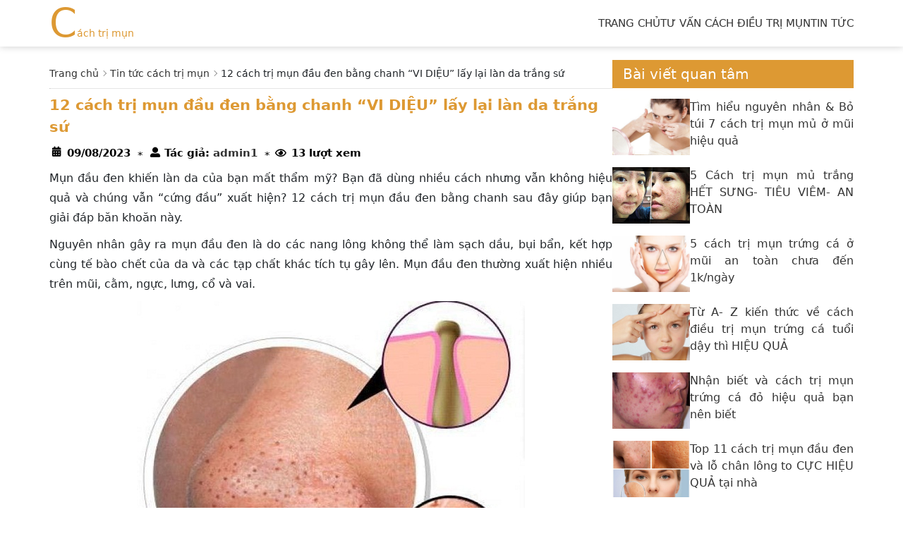

--- FILE ---
content_type: text/html; charset=UTF-8
request_url: https://cachtrimun.com.vn/tri-mun-dau-den-bang-chanh.html
body_size: 34456
content:

<!DOCTYPE html>
<html lang="vi">

<head>
	<meta charset="UTF-8">
	<meta name="viewport" content="initial-scale=1, width=device-width, maximum-scale=1, minimum-scale=1, user-scalable=no">
	<link type="image/x-icon" rel="shortcut icon" href="/wp-content/themes/SCI_Theme/Module/assets/images/favicon.png">
		<title>12 cách trị mụn đầu đen bằng chanh THẦN THÁNH lấy lại làn da trắng sứ</title>
	<meta name='robots' content='index, follow, max-image-preview:large, max-snippet:-1, max-video-preview:-1' />
	<style>img:is([sizes="auto" i], [sizes^="auto," i]) { contain-intrinsic-size: 3000px 1500px }</style>
	
	<title>12 cách trị mụn đầu đen bằng chanh THẦN THÁNH lấy lại làn da trắng sứ</title>
	<meta name="description" content="Mụn đầu đen gây mất thẩm mỹ, khiến bạn mất tự tin? Bạn không biết cách nào điều trị hiệu quả? Xem ngay 12 cách trị mụn bằng chanh &quot;thần thánh&quot; sau đây" />
	<link rel="canonical" href="https://cachtrimun.com.vn/tri-mun-dau-den-bang-chanh.html" />
	<meta property="og:locale" content="en_US" />
	<meta property="og:type" content="article" />
	<meta property="og:title" content="12 cách trị mụn đầu đen bằng chanh THẦN THÁNH lấy lại làn da trắng sứ" />
	<meta property="og:description" content="Mụn đầu đen gây mất thẩm mỹ, khiến bạn mất tự tin? Bạn không biết cách nào điều trị hiệu quả? Xem ngay 12 cách trị mụn bằng chanh &quot;thần thánh&quot; sau đây" />
	<meta property="og:url" content="https://cachtrimun.com.vn/tri-mun-dau-den-bang-chanh.html" />
	<meta property="og:site_name" content="Trị mụn trứng cá" />
	<meta property="article:published_time" content="2018-07-24T03:28:12+00:00" />
	<meta property="article:modified_time" content="2023-08-09T06:41:48+00:00" />
	<meta property="og:image" content="https://cachtrimun.com.vn/wp-content/uploads/2018/07/20/tri-mun-dau-den-bang-chanh/tri-mun-dau-den-bang-chanh/tri-mun-dau-den-bang-chanh-1-min-1.jpg" />
	<meta property="og:image:width" content="550" />
	<meta property="og:image:height" content="412" />
	<meta property="og:image:type" content="image/jpeg" />
	<meta name="author" content="admin1" />
	<meta name="twitter:card" content="summary_large_image" />
	<meta name="twitter:label1" content="Written by" />
	<meta name="twitter:data1" content="admin1" />
	<meta name="twitter:label2" content="Est. reading time" />
	<meta name="twitter:data2" content="17 minutes" />
<script type="application/ld+json">
{
    "@context": "http://schema.org",
    "@type": "BreadcrumbList",
    "itemListElement": [
        {
            "@type": "ListItem",
            "position": 1,
            "name": "Trang chủ",
            "item": "https://cachtrimun.com.vn/"
        },
        {
            "@type": "ListItem",
            "position": 2,
            "name": "Tin tức cách trị mụn",
            "item": "https://cachtrimun.com.vn/tin-tuc"
        },
        {
            "@type": "ListItem",
            "position": 3,
            "name": "12 cách trị mụn đầu đen bằng chanh &#8220;VI DIỆU&#8221; lấy lại làn da trắng sứ",
            "item": "https://cachtrimun.com.vn/tri-mun-dau-den-bang-chanh.html"
        }
    ]
}
</script> 	<script type="application/ld+json" class="yoast-schema-graph">{"@context":"https://schema.org","@graph":[{"@type":"WebPage","@id":"https://cachtrimun.com.vn/tri-mun-dau-den-bang-chanh.html","url":"https://cachtrimun.com.vn/tri-mun-dau-den-bang-chanh.html","name":"12 cách trị mụn đầu đen bằng chanh THẦN THÁNH lấy lại làn da trắng sứ","isPartOf":{"@id":"https://cachtrimun.com.vn/#website"},"primaryImageOfPage":{"@id":"https://cachtrimun.com.vn/tri-mun-dau-den-bang-chanh.html#primaryimage"},"image":{"@id":"https://cachtrimun.com.vn/tri-mun-dau-den-bang-chanh.html#primaryimage"},"thumbnailUrl":"https://cachtrimun.com.vn/wp-content/uploads/2018/07/20/tri-mun-dau-den-bang-chanh/tri-mun-dau-den-bang-chanh/tri-mun-dau-den-bang-chanh-1-min-1.jpg","datePublished":"2018-07-24T03:28:12+00:00","dateModified":"2023-08-09T06:41:48+00:00","author":{"@id":"https://cachtrimun.com.vn/#/schema/person/f5d73efe26b0e429a4837170ba29f42c"},"description":"Mụn đầu đen gây mất thẩm mỹ, khiến bạn mất tự tin? Bạn không biết cách nào điều trị hiệu quả? Xem ngay 12 cách trị mụn bằng chanh \"thần thánh\" sau đây","breadcrumb":{"@id":"https://cachtrimun.com.vn/tri-mun-dau-den-bang-chanh.html#breadcrumb"},"inLanguage":"en-US","potentialAction":[{"@type":"ReadAction","target":["https://cachtrimun.com.vn/tri-mun-dau-den-bang-chanh.html"]}]},{"@type":"ImageObject","inLanguage":"en-US","@id":"https://cachtrimun.com.vn/tri-mun-dau-den-bang-chanh.html#primaryimage","url":"https://cachtrimun.com.vn/wp-content/uploads/2018/07/20/tri-mun-dau-den-bang-chanh/tri-mun-dau-den-bang-chanh/tri-mun-dau-den-bang-chanh-1-min-1.jpg","contentUrl":"https://cachtrimun.com.vn/wp-content/uploads/2018/07/20/tri-mun-dau-den-bang-chanh/tri-mun-dau-den-bang-chanh/tri-mun-dau-den-bang-chanh-1-min-1.jpg","width":550,"height":412},{"@type":"BreadcrumbList","@id":"https://cachtrimun.com.vn/tri-mun-dau-den-bang-chanh.html#breadcrumb","itemListElement":[{"@type":"ListItem","position":1,"name":"Trang chủ","item":"https://cachtrimun.com.vn/"},{"@type":"ListItem","position":2,"name":"Tin tức cách trị mụn","item":"https://cachtrimun.com.vn/tin-tuc"},{"@type":"ListItem","position":3,"name":"12 cách trị mụn đầu đen bằng chanh &#8220;VI DIỆU&#8221; lấy lại làn da trắng sứ"}]},{"@type":"WebSite","@id":"https://cachtrimun.com.vn/#website","url":"https://cachtrimun.com.vn/","name":"Trị mụn trứng cá","description":"","potentialAction":[{"@type":"SearchAction","target":{"@type":"EntryPoint","urlTemplate":"https://cachtrimun.com.vn/?s={search_term_string}"},"query-input":{"@type":"PropertyValueSpecification","valueRequired":true,"valueName":"search_term_string"}}],"inLanguage":"en-US"},{"@type":"Person","@id":"https://cachtrimun.com.vn/#/schema/person/f5d73efe26b0e429a4837170ba29f42c","name":"admin1"}]}</script>



<style id='classic-theme-styles-inline-css' type='text/css'>
/*! This file is auto-generated */
.wp-block-button__link{color:#fff;background-color:#32373c;border-radius:9999px;box-shadow:none;text-decoration:none;padding:calc(.667em + 2px) calc(1.333em + 2px);font-size:1.125em}.wp-block-file__button{background:#32373c;color:#fff;text-decoration:none}
</style>
<style id='global-styles-inline-css' type='text/css'>
:root{--wp--preset--aspect-ratio--square: 1;--wp--preset--aspect-ratio--4-3: 4/3;--wp--preset--aspect-ratio--3-4: 3/4;--wp--preset--aspect-ratio--3-2: 3/2;--wp--preset--aspect-ratio--2-3: 2/3;--wp--preset--aspect-ratio--16-9: 16/9;--wp--preset--aspect-ratio--9-16: 9/16;--wp--preset--color--black: #000000;--wp--preset--color--cyan-bluish-gray: #abb8c3;--wp--preset--color--white: #ffffff;--wp--preset--color--pale-pink: #f78da7;--wp--preset--color--vivid-red: #cf2e2e;--wp--preset--color--luminous-vivid-orange: #ff6900;--wp--preset--color--luminous-vivid-amber: #fcb900;--wp--preset--color--light-green-cyan: #7bdcb5;--wp--preset--color--vivid-green-cyan: #00d084;--wp--preset--color--pale-cyan-blue: #8ed1fc;--wp--preset--color--vivid-cyan-blue: #0693e3;--wp--preset--color--vivid-purple: #9b51e0;--wp--preset--gradient--vivid-cyan-blue-to-vivid-purple: linear-gradient(135deg,rgba(6,147,227,1) 0%,rgb(155,81,224) 100%);--wp--preset--gradient--light-green-cyan-to-vivid-green-cyan: linear-gradient(135deg,rgb(122,220,180) 0%,rgb(0,208,130) 100%);--wp--preset--gradient--luminous-vivid-amber-to-luminous-vivid-orange: linear-gradient(135deg,rgba(252,185,0,1) 0%,rgba(255,105,0,1) 100%);--wp--preset--gradient--luminous-vivid-orange-to-vivid-red: linear-gradient(135deg,rgba(255,105,0,1) 0%,rgb(207,46,46) 100%);--wp--preset--gradient--very-light-gray-to-cyan-bluish-gray: linear-gradient(135deg,rgb(238,238,238) 0%,rgb(169,184,195) 100%);--wp--preset--gradient--cool-to-warm-spectrum: linear-gradient(135deg,rgb(74,234,220) 0%,rgb(151,120,209) 20%,rgb(207,42,186) 40%,rgb(238,44,130) 60%,rgb(251,105,98) 80%,rgb(254,248,76) 100%);--wp--preset--gradient--blush-light-purple: linear-gradient(135deg,rgb(255,206,236) 0%,rgb(152,150,240) 100%);--wp--preset--gradient--blush-bordeaux: linear-gradient(135deg,rgb(254,205,165) 0%,rgb(254,45,45) 50%,rgb(107,0,62) 100%);--wp--preset--gradient--luminous-dusk: linear-gradient(135deg,rgb(255,203,112) 0%,rgb(199,81,192) 50%,rgb(65,88,208) 100%);--wp--preset--gradient--pale-ocean: linear-gradient(135deg,rgb(255,245,203) 0%,rgb(182,227,212) 50%,rgb(51,167,181) 100%);--wp--preset--gradient--electric-grass: linear-gradient(135deg,rgb(202,248,128) 0%,rgb(113,206,126) 100%);--wp--preset--gradient--midnight: linear-gradient(135deg,rgb(2,3,129) 0%,rgb(40,116,252) 100%);--wp--preset--font-size--small: 13px;--wp--preset--font-size--medium: 20px;--wp--preset--font-size--large: 36px;--wp--preset--font-size--x-large: 42px;--wp--preset--spacing--20: 0.44rem;--wp--preset--spacing--30: 0.67rem;--wp--preset--spacing--40: 1rem;--wp--preset--spacing--50: 1.5rem;--wp--preset--spacing--60: 2.25rem;--wp--preset--spacing--70: 3.38rem;--wp--preset--spacing--80: 5.06rem;--wp--preset--shadow--natural: 6px 6px 9px rgba(0, 0, 0, 0.2);--wp--preset--shadow--deep: 12px 12px 50px rgba(0, 0, 0, 0.4);--wp--preset--shadow--sharp: 6px 6px 0px rgba(0, 0, 0, 0.2);--wp--preset--shadow--outlined: 6px 6px 0px -3px rgba(255, 255, 255, 1), 6px 6px rgba(0, 0, 0, 1);--wp--preset--shadow--crisp: 6px 6px 0px rgba(0, 0, 0, 1);}:where(.is-layout-flex){gap: 0.5em;}:where(.is-layout-grid){gap: 0.5em;}body .is-layout-flex{display: flex;}.is-layout-flex{flex-wrap: wrap;align-items: center;}.is-layout-flex > :is(*, div){margin: 0;}body .is-layout-grid{display: grid;}.is-layout-grid > :is(*, div){margin: 0;}:where(.wp-block-columns.is-layout-flex){gap: 2em;}:where(.wp-block-columns.is-layout-grid){gap: 2em;}:where(.wp-block-post-template.is-layout-flex){gap: 1.25em;}:where(.wp-block-post-template.is-layout-grid){gap: 1.25em;}.has-black-color{color: var(--wp--preset--color--black) !important;}.has-cyan-bluish-gray-color{color: var(--wp--preset--color--cyan-bluish-gray) !important;}.has-white-color{color: var(--wp--preset--color--white) !important;}.has-pale-pink-color{color: var(--wp--preset--color--pale-pink) !important;}.has-vivid-red-color{color: var(--wp--preset--color--vivid-red) !important;}.has-luminous-vivid-orange-color{color: var(--wp--preset--color--luminous-vivid-orange) !important;}.has-luminous-vivid-amber-color{color: var(--wp--preset--color--luminous-vivid-amber) !important;}.has-light-green-cyan-color{color: var(--wp--preset--color--light-green-cyan) !important;}.has-vivid-green-cyan-color{color: var(--wp--preset--color--vivid-green-cyan) !important;}.has-pale-cyan-blue-color{color: var(--wp--preset--color--pale-cyan-blue) !important;}.has-vivid-cyan-blue-color{color: var(--wp--preset--color--vivid-cyan-blue) !important;}.has-vivid-purple-color{color: var(--wp--preset--color--vivid-purple) !important;}.has-black-background-color{background-color: var(--wp--preset--color--black) !important;}.has-cyan-bluish-gray-background-color{background-color: var(--wp--preset--color--cyan-bluish-gray) !important;}.has-white-background-color{background-color: var(--wp--preset--color--white) !important;}.has-pale-pink-background-color{background-color: var(--wp--preset--color--pale-pink) !important;}.has-vivid-red-background-color{background-color: var(--wp--preset--color--vivid-red) !important;}.has-luminous-vivid-orange-background-color{background-color: var(--wp--preset--color--luminous-vivid-orange) !important;}.has-luminous-vivid-amber-background-color{background-color: var(--wp--preset--color--luminous-vivid-amber) !important;}.has-light-green-cyan-background-color{background-color: var(--wp--preset--color--light-green-cyan) !important;}.has-vivid-green-cyan-background-color{background-color: var(--wp--preset--color--vivid-green-cyan) !important;}.has-pale-cyan-blue-background-color{background-color: var(--wp--preset--color--pale-cyan-blue) !important;}.has-vivid-cyan-blue-background-color{background-color: var(--wp--preset--color--vivid-cyan-blue) !important;}.has-vivid-purple-background-color{background-color: var(--wp--preset--color--vivid-purple) !important;}.has-black-border-color{border-color: var(--wp--preset--color--black) !important;}.has-cyan-bluish-gray-border-color{border-color: var(--wp--preset--color--cyan-bluish-gray) !important;}.has-white-border-color{border-color: var(--wp--preset--color--white) !important;}.has-pale-pink-border-color{border-color: var(--wp--preset--color--pale-pink) !important;}.has-vivid-red-border-color{border-color: var(--wp--preset--color--vivid-red) !important;}.has-luminous-vivid-orange-border-color{border-color: var(--wp--preset--color--luminous-vivid-orange) !important;}.has-luminous-vivid-amber-border-color{border-color: var(--wp--preset--color--luminous-vivid-amber) !important;}.has-light-green-cyan-border-color{border-color: var(--wp--preset--color--light-green-cyan) !important;}.has-vivid-green-cyan-border-color{border-color: var(--wp--preset--color--vivid-green-cyan) !important;}.has-pale-cyan-blue-border-color{border-color: var(--wp--preset--color--pale-cyan-blue) !important;}.has-vivid-cyan-blue-border-color{border-color: var(--wp--preset--color--vivid-cyan-blue) !important;}.has-vivid-purple-border-color{border-color: var(--wp--preset--color--vivid-purple) !important;}.has-vivid-cyan-blue-to-vivid-purple-gradient-background{background: var(--wp--preset--gradient--vivid-cyan-blue-to-vivid-purple) !important;}.has-light-green-cyan-to-vivid-green-cyan-gradient-background{background: var(--wp--preset--gradient--light-green-cyan-to-vivid-green-cyan) !important;}.has-luminous-vivid-amber-to-luminous-vivid-orange-gradient-background{background: var(--wp--preset--gradient--luminous-vivid-amber-to-luminous-vivid-orange) !important;}.has-luminous-vivid-orange-to-vivid-red-gradient-background{background: var(--wp--preset--gradient--luminous-vivid-orange-to-vivid-red) !important;}.has-very-light-gray-to-cyan-bluish-gray-gradient-background{background: var(--wp--preset--gradient--very-light-gray-to-cyan-bluish-gray) !important;}.has-cool-to-warm-spectrum-gradient-background{background: var(--wp--preset--gradient--cool-to-warm-spectrum) !important;}.has-blush-light-purple-gradient-background{background: var(--wp--preset--gradient--blush-light-purple) !important;}.has-blush-bordeaux-gradient-background{background: var(--wp--preset--gradient--blush-bordeaux) !important;}.has-luminous-dusk-gradient-background{background: var(--wp--preset--gradient--luminous-dusk) !important;}.has-pale-ocean-gradient-background{background: var(--wp--preset--gradient--pale-ocean) !important;}.has-electric-grass-gradient-background{background: var(--wp--preset--gradient--electric-grass) !important;}.has-midnight-gradient-background{background: var(--wp--preset--gradient--midnight) !important;}.has-small-font-size{font-size: var(--wp--preset--font-size--small) !important;}.has-medium-font-size{font-size: var(--wp--preset--font-size--medium) !important;}.has-large-font-size{font-size: var(--wp--preset--font-size--large) !important;}.has-x-large-font-size{font-size: var(--wp--preset--font-size--x-large) !important;}
:where(.wp-block-post-template.is-layout-flex){gap: 1.25em;}:where(.wp-block-post-template.is-layout-grid){gap: 1.25em;}
:where(.wp-block-columns.is-layout-flex){gap: 2em;}:where(.wp-block-columns.is-layout-grid){gap: 2em;}
:root :where(.wp-block-pullquote){font-size: 1.5em;line-height: 1.6;}
</style>
<link rel='stylesheet' id='toc-screen-css' href='https://cachtrimun.com.vn/wp-content/plugins/table-of-contents-plus/screen.min.css?ver=2411.1' type='text/css' media='all' />
<link rel="https://api.w.org/" href="https://cachtrimun.com.vn/wp-json/" /><link rel="alternate" title="JSON" type="application/json" href="https://cachtrimun.com.vn/wp-json/wp/v2/posts/14894" /><link rel="EditURI" type="application/rsd+xml" title="RSD" href="https://cachtrimun.com.vn/xmlrpc.php?rsd" />
<meta name="generator" content="WordPress 6.8.3" />
<link rel='shortlink' href='https://cachtrimun.com.vn/?p=14894' />
	
    <style>
        .postDetail_mz_1_0_0__title{font-size:21px;font-weight:600;color:var(--primary-color);margin-top:0}.postDetail_mz_1_0_0__breadcrumb{margin-top:7px;margin-bottom:8px;padding-bottom:8px;border-bottom:1px dotted #ccc;line-height:1.8;font-size:14px}.postDetail_mz_1_0_0__breadcrumb span a::after{content:"";width:6px;height:6px;border-top:1px solid #8e8e8e;border-right:1px solid #8e8e8e;transform:rotate(45deg);display:inline-block;position:relative;margin:6px 2px 8px 4px;vertical-align:middle}.postDetail_mz_1_0_0__navg{display:flex;padding:0;margin:0 0 8px}.postDetail_mz_1_0_0__navg li{list-style-type:none;display:flex;padding-right:10px;align-items:center}.postDetail_mz_1_0_0__navg p{margin-bottom:0}.postDetail_mz_1_0_0 #toc_container{margin:20px auto !important;background:#f7f7f7;border:1px solid #e3e3e3;padding:10px 25px;width:auto;display:table;font-size:95%;transition:.5s;z-index:2;overflow:scroll;line-height:30px}.postDetail_mz_1_0_0 #toc_container .toc_title{font-weight:600;text-align:center}.postDetail_mz_1_0_0 #toc_container a{font-weight:400;color:#00213f !important}.postDetail_mz_1_0_0 #toc_container ul{list-style:none;padding:0}.postDetail_mz_1_0_0 #toc_container ul li ul{list-style:none;padding-left:20px}.postDetail_mz_1_0_0 table{width:100%;margin-bottom:1rem;background-color:rgba(0,0,0,0);border-collapse:collapse;border-spacing:0;height:auto !important}.postDetail_mz_1_0_0 table p{margin:0}.postDetail_mz_1_0_0 tr:nth-child(1){background:var(--primary-color);color:#fff}.postDetail_mz_1_0_0 th,.postDetail_mz_1_0_0 td{border:1px solid #dee2e6;padding:2px 10px;vertical-align:top;border-top:1px solid #dee2e6}.postDetail_mz_1_0_0 h2,.postDetail_mz_1_0_0 h3,.postDetail_mz_1_0_0 h4,.postDetail_mz_1_0_0 h5,.postDetail_mz_1_0_0 h6{color:var(--primary-color);font-weight:600;margin:6px 0}.postDetail_mz_1_0_0 h2{font-size:18px}.postDetail_mz_1_0_0 h3{font-size:17px}.postDetail_mz_1_0_0 h4,.postDetail_mz_1_0_0 h5,.postDetail_mz_1_0_0 h6{font-size:16px}.postDetail_mz_1_0_0__text{text-align:justify;font-size:16px;line-height:1.8}.postDetail_mz_1_0_0__text img{max-width:100%;margin:10px auto;vertical-align:middle}.postDetail_mz_1_0_0__text a{color:var(--primary-color)}.postDetail_mz_1_0_0__text a:hover{text-decoration:underline}@media(max-width: 1024px){.postDetail_mz_1_0_0__navg p{font-size:13px}}@media(max-width: 820px){.postDetail_mz_1_0_0__navg{display:none}}@media(max-width: 600px){.postDetail_mz_1_0_0{width:100%}.postDetail_mz_1_0_0 iframe{width:100%}.postDetail_mz_1_0_0__title{font-size:18px}.postDetail_mz_1_0_0__navg{display:block}}@media(max-width: 390px){.postDetail_mz_1_0_0__navg p{font-size:12px}}@media(max-width: 280px){.postDetail_mz_1_0_0__title{font-size:20px}}.post_author_1_0_0{font-family:-apple-system,system-ui,BlinkMacSystemFont,"Segoe UI",Roboto,"Helvetica Neue",Arial}.post_author_1_0_0__navg{display:flex;margin:0;padding:0}.post_author_1_0_0 li{list-style-type:none;display:flex;padding-right:10px}.post_author_1_0_0__iconDate{background:url("/wp-content/themes/SCI_Theme/Module/Post/post_author_1_0_0/images/date.png") no-repeat;width:25px;height:30px}.post_author_1_0_0__iconPerson{background:url("/wp-content/themes/SCI_Theme/Module/Post/post_author_1_0_0/images/person.png") no-repeat;width:25px;height:30px;margin-top:2px}.post_author_1_0_0__iconDoctor{background:url("/wp-content/themes/SCI_Theme/Module/Post/post_author_1_0_0/images/doctor.png") no-repeat;width:25px;height:30px}.post_author_1_0_0__iconview{background:url("/wp-content/themes/SCI_Theme/Module/Post/post_author_1_0_0/images/view.png") no-repeat;width:25px;height:30px;margin-top:3px}.post_author_1_0_0 p{font-weight:600;color:#000}.post_author_1_0_0 .symp{height:30px;line-height:30px;padding-right:5px;color:#000}.post_author_1_0_0 .line{border-top:2px solid #eee}@media(max-width: 768px){.post_author_1_0_0__navg{flex-wrap:wrap}}@media(max-width: 480px){.post_author_1_0_0__navg{padding-left:0}}.postOther_mz_1_0_0__titleOther{color:var(--primary-color);font-size:22px;margin:20px 0}.postOther_mz_1_0_0__item{display:flex;flex-wrap:wrap;gap:15px;margin-bottom:15px}.postOther_mz_1_0_0__pic{width:234px;height:150px;border-radius:6px;overflow:hidden}.postOther_mz_1_0_0__pic img{border-radius:6px;width:100%;height:auto;display:block}.postOther_mz_1_0_0__text{flex:1}.postOther_mz_1_0_0__title{font-size:18px;font-weight:600;margin-top:0px}.postOther_mz_1_0_0__title:hover{color:var(--primary-color)}.postOther_mz_1_0_0__desc{display:-webkit-box;max-height:6.2rem;-webkit-box-orient:vertical;overflow:hidden;text-overflow:ellipsis;white-space:normal;-webkit-line-clamp:3;line-height:1.5rem;text-align:justify}@media(max-width: 425px){.postOther_mz_1_0_0__pic{width:100%;height:auto}}.faqs_mz_1_0_0{list-style:none;padding:0;margin:0}.faqs_mz_1_0_0__item{margin-bottom:24px}.faqs_mz_1_0_0__topic{font-size:21px;font-weight:600;margin-top:20px}.faqs_mz_1_0_0__question{font-size:1.1rem;font-weight:600;color:var(--primary-color);margin-bottom:8px}.faqs_mz_1_0_0__answer{font-size:1rem;color:#555;line-height:1.6;margin:0}.otherNews_mz_1_0_0{margin:10px 0 20px;padding-left:20px}.otherNews_mz_1_0_0__item{margin-bottom:10px}.otherNews_mz_1_0_0__topic{font-size:21px;font-weight:600;margin-top:20px}.otherNews_mz_1_0_0__title{margin:0;color:var(--primary-color);line-height:1.4;font-weight:600}.otherNews_mz_1_0_0__title:hover{text-decoration:underline}.cate_mz_1_0_0__box{display:flex;gap:20px;width:100%}.cate_mz_1_0_0__breadcrumb{font-size:20px;margin-bottom:15px;margin-top:0;position:relative;padding-left:20px;line-height:15px}.cate_mz_1_0_0__breadcrumb::before{content:"";position:absolute;width:11px;height:17px;display:block;background:var(--primary-color);left:0;top:0}.cate_mz_1_0_0__boxLeft{width:60%}.cate_mz_1_0_0__boxLeft img{width:100%;height:350px;-o-object-fit:cover;object-fit:cover}.cate_mz_1_0_0__title{font-size:16px;margin-top:0px;line-height:1.4;font-weight:600}.cate_mz_1_0_0__boxRight{width:40%;display:flex;flex-direction:column;gap:8px}.cate_mz_1_0_0__item img{width:100%;height:140px;-o-object-fit:cover;object-fit:cover}.cate_mz_1_0_0__subTitle{font-size:16px;color:#000;margin-top:0px;line-height:1.4}.cate_mz_1_0_0__subTitle:hover{color:var(--primary-color);transition:ease .3s ease-in-out}@media(max-width: 1280px){.cate_mz_1_0_0__title{margin-top:8px}}@media(max-width: 1024px){.cate_mz_1_0_0__boxLeft img{height:368px}.cate_mz_1_0_0__title{font-size:16px}.cate_mz_1_0_0__item img{height:140px}.cate_mz_1_0_0__subTitle{margin-top:5px}}@media(max-width: 820px){.cate_mz_1_0_0__boxLeft img{height:344px}.cate_mz_1_0_0__item img{height:128px}}@media(max-width: 425px){.cate_mz_1_0_0__box{flex-direction:column;gap:12px}.cate_mz_1_0_0__boxLeft{width:100%}.cate_mz_1_0_0__boxLeft img{height:250px}.cate_mz_1_0_0__boxRight{width:100%;flex-direction:row;gap:20px}}@media(max-width: 375px){.cate_mz_1_0_0__title{font-size:14px;margin-top:2px}}.cate_mz_2_0_0__item{display:flex;gap:20px;width:100%;padding:10px 0 20px;margin:10px 0;border-bottom:1px solid #efefef}.cate_mz_2_0_0__pic{width:225px;height:150px;overflow:hidden}.cate_mz_2_0_0__pic img{width:100%;height:100%;-o-object-fit:cover;object-fit:cover;display:block}.cate_mz_2_0_0__title{font-size:16px;font-weight:600;margin-top:6px;line-height:1.3}.cate_mz_2_0_0__title:hover{color:var(--primary-color)}.cate_mz_2_0_0__boxText{flex:1}.cate_mz_2_0_0__desc{text-align:justify}@media(max-width: 1280px){.cate_mz_2_0_0__title{margin-top:0px}}@media(max-width: 1024px){.cate_mz_2_0_0__item{padding:10px 0;margin:15px 0}}@media(max-width: 820px){.cate_mz_2_0_0__title{margin-top:5px}.cate_mz_2_0_0__item{margin:5px 0;padding:20px 0}.cate_mz_2_0_0__item img{height:178px}.cate_mz_2_0_0__desc{display:-webkit-box;max-height:6.2rem;-webkit-box-orient:vertical;overflow:hidden;text-overflow:ellipsis;white-space:normal;-webkit-line-clamp:4;line-height:1.6rem}}@media(max-width: 768px){.cate_mz_2_0_0 .cate_mz_2_0_0__pic{width:155px}.cate_mz_2_0_0__item img{height:200px}}@media(max-width: 425px){.cate_mz_2_0_0__item{gap:10px;padding:8px 0 10px;margin:12px 0}.cate_mz_2_0_0__title{margin-top:0;font-size:16px}.cate_mz_2_0_0__pic img{width:100%;height:122px}.cate_mz_2_0_0__desc{-webkit-line-clamp:3}}@media(max-width: 375px){.cate_mz_2_0_0__pic{width:52%}.cate_mz_2_0_0__pic img{height:122px}.cate_mz_2_0_0__title{font-size:17px}}.pagination_1_0_0{text-align:center}.pagination_1_0_0 .page_nav{padding-left:0}.pagination_1_0_0 .wp-pagenavi{display:flex;justify-content:center;flex-wrap:wrap-reverse}.pagination_1_0_0 .wp-pagenavi .pages{margin:10px 0 0;line-height:30px;background:#eee;border-radius:14px;width:100%;display:none}.pagination_1_0_0 .wp-pagenavi .current{background:var(--primary-color);color:#fff}.pagination_1_0_0 .wp-pagenavi .current,.pagination_1_0_0 .wp-pagenavi a{border:1px solid var(--primary-color);width:30px;height:30px;display:block;line-height:30px;margin:0 5px}.pagination_1_0_0 .wp-pagenavi .current:hover,.pagination_1_0_0 .wp-pagenavi a:hover{color:#fff;background:var(--primary-color)}html{box-sizing:border-box}*,*:before,*:after{box-sizing:inherit}html{-ms-text-size-adjust:100%;-webkit-text-size-adjust:100%}body{margin:0}article,aside,details,figcaption,figure,footer,header,main,menu,nav,section,summary{display:block}audio,canvas,progress,video{display:inline-block}progress{vertical-align:baseline}audio:not([controls]){display:none;height:0}[hidden],template{display:none}a{background-color:rgba(0,0,0,0);-webkit-text-decoration-skip:objects}a:active,a:hover{outline-width:0}abbr[title]{border-bottom:none;text-decoration:underline;-webkit-text-decoration:underline dotted;text-decoration:underline dotted}dfn{font-style:italic}mark{background:#ff0;color:#000}small{font-size:80%}sub,sup{font-size:75%;line-height:0;position:relative;vertical-align:baseline}sub{bottom:-0.25em}sup{top:-0.5em}figure{margin:1em 40px}img{border-style:none}svg:not(:root){overflow:hidden}code,kbd,pre,samp{font-family:monospace,monospace;font-size:1em}hr{box-sizing:content-box;height:0;overflow:visible}button,input,select,textarea{font:inherit;margin:0}optgroup{font-weight:bold}button,input{overflow:visible}button,select{text-transform:none}button,html [type=button],[type=reset],[type=submit]{-webkit-appearance:button}button::-moz-focus-inner,[type=button]::-moz-focus-inner,[type=reset]::-moz-focus-inner,[type=submit]::-moz-focus-inner{border-style:none;padding:0}button:-moz-focusring,[type=button]:-moz-focusring,[type=reset]:-moz-focusring,[type=submit]:-moz-focusring{outline:1px dotted ButtonText}fieldset{border:1px solid silver;margin:0 2px;padding:.35em .625em .75em}legend{color:inherit;display:table;max-width:100%;padding:0;white-space:normal}textarea{overflow:auto}[type=checkbox],[type=radio]{padding:0}[type=number]::-webkit-inner-spin-button,[type=number]::-webkit-outer-spin-button{height:auto}[type=search]{-webkit-appearance:textfield;outline-offset:-2px}[type=search]::-webkit-search-cancel-button,[type=search]::-webkit-search-decoration{-webkit-appearance:none}::-webkit-input-placeholder{color:inherit;opacity:.54}::-webkit-file-upload-button{-webkit-appearance:button;font:inherit}html,body{font-family:Roboto,system-ui,-apple-system,"Segoe UI","Helvetica Neue",Arial,"Noto Sans","Liberation Sans",sans-serif,"Apple Color Emoji","Segoe UI Emoji","Segoe UI Symbol","Noto Color Emoji";font-size:15px;line-height:1.5;color:#212529}html{overflow-x:hidden}a{text-decoration:none;color:#333}h1{font-size:36px}h2{font-size:30px}h3{font-size:24px}h4{font-size:20px}h5{font-size:18px}h6{font-size:16px}.w3-serif{font-family:serif}h1,h2,h3,h4,h5,h6{font-family:Roboto,system-ui,-apple-system,"Segoe UI","Helvetica Neue",Arial,"Noto Sans","Liberation Sans",sans-serif,"Apple Color Emoji","Segoe UI Emoji","Segoe UI Symbol","Noto Color Emoji";font-weight:400;margin:20px 0 10px}hr{border:0;border-top:1px solid #eee;margin:20px 0}p{margin:0 0 10px}button:focus,input:focus{outline:none}.table{width:100%;margin-bottom:1rem;background-color:rgba(0,0,0,0);border-collapse:collapse;border-spacing:0}.table th{text-align:left}.table th,.table td{padding:.5rem;vertical-align:top;border-top:1px solid #dee2e6}.table-bordered{border:1px solid #dee2e6}.table-bordered th,.table-bordered td{border:1px solid #dee2e6}.table-striped tr:nth-of-type(even){background-color:rgba(0,0,0,.05)}.table-responsive{display:block;width:100%;overflow-x:auto;-webkit-overflow-scrolling:touch;-ms-overflow-style:-ms-autohiding-scrollbar}.panel{padding:.01em 15px;margin-top:15px;margin-bottom:15px;background:#eee}.thumbPic{margin:0}.thumbPic:hover img{transition:.3s;opacity:.8}.thumbPic img{line-height:1;max-width:100%}.thumbPic__title{padding-top:10px}.navIcon{top:24px;right:20px;display:none;position:fixed;cursor:pointer}@media(max-width:812px){.navIcon{display:block}}.navIcon__line{width:30px;height:2px;margin:6px 0;transition:.4s}.navIcon__line-black{background-color:#333}.navIcon__line-white{background-color:#fff}.navIcon.change .navIcon__line-1{transform:rotate(-45deg) translate(-5px, 6px)}.navIcon.change .navIcon__line-2{opacity:0}.navIcon.change .navIcon__line-3{transform:rotate(45deg) translate(-5px, -7px)}.container-full{width:100%;padding-right:15px;padding-left:15px;margin-right:auto;margin-left:auto}.container{padding-right:15px;padding-left:15px;margin-right:auto;margin-left:auto;position:relative}@media(min-width: 162px){.container{width:100%}}@media(min-width: 424px){.container{width:428px}}@media(min-width: 768px){.container{width:95%}}@media(min-width: 992px){.container{width:970px}}@media(min-width: 1200px){.container{width:1170px}}.block{display:block;width:100%}.list{list-style-type:none;padding:0;margin:0}.list li{padding:8px 16px;border-bottom:1px solid #eee}.list li:last-child{border-bottom:none}.list-lineNone li{border-bottom:none}.list-unstyled{padding-left:0;list-style:none}.border{border:1px solid #ccc}.btn,.button{border:none;display:inline-block;padding:8px 16px;vertical-align:middle;overflow:hidden;text-decoration:none;color:inherit;background-color:inherit;text-align:center;cursor:pointer;white-space:nowrap;background:#eee}.btn:hover{box-shadow:0 8px 16px 0 rgba(0,0,0,.2),0 6px 20px 0 rgba(0,0,0,.19)}.media{display:flex;align-items:flex-start}.media img{width:100%}.media-body{flex:1;padding-left:20px}.media-body-left{padding-left:0;padding-right:20px}.iconMid{display:flex;flex-direction:column;justify-content:center;align-items:center}.iconMid i:before{margin:0}.row{display:flex;flex-wrap:wrap;margin-right:-15px;margin-left:-15px}.col-1,.col-2,.col-3,.col-4,.col-5,.col-6,.col-7,.col-8,.col-9,.col-10,.col-11,.col-12,.col,.col-auto,.col-md-1,.col-md-2,.col-md-3,.col-md-4,.col-md-5,.col-md-6,.col-md-7,.col-md-8,.col-md-9,.col-md-10,.col-md-11,.col-md-12,.col-md,.col-md-auto,.col-lg-1,.col-lg-2,.col-lg-3,.col-lg-4,.col-lg-5,.col-lg-6,.col-lg-7,.col-lg-8,.col-lg-9,.col-lg-10,.col-lg-11,.col-lg-12,.col-lg,.col-lg-auto,.col-xl-1,.col-xl-2,.col-xl-3,.col-xl-4,.col-xl-5,.col-xl-6,.col-xl-7,.col-xl-8,.col-xl-9,.col-xl-10,.col-xl-11,.col-xl-12,.col-xl,.col-xl-auto{position:relative;width:100%;min-height:1px;padding-right:15px;padding-left:15px}.col{flex-basis:0;flex-grow:1;max-width:100%}.col-auto{flex:0 0 auto;width:auto;max-width:none}.col-1{flex:0 0 8.333333%;max-width:8.333333%}.col-2{flex:0 0 16.666667%;max-width:16.666667%}.col-3{flex:0 0 25%;max-width:25%}.col-4{flex:0 0 33.333333%;max-width:33.333333%}.col-5{flex:0 0 41.666667%;max-width:41.666667%}.col-6{flex:0 0 50%;max-width:50%}.col-7{flex:0 0 58.333333%;max-width:58.333333%}.col-8{flex:0 0 66.666667%;max-width:66.666667%}.col-9{flex:0 0 75%;max-width:75%}.col-10{flex:0 0 83.333333%;max-width:83.333333%}.col-11{flex:0 0 91.666667%;max-width:91.666667%}.col-12{flex:0 0 100%;max-width:100%}@media(min-width: 768px){.col-md{flex-basis:0;flex-grow:1;max-width:100%}.col-md-auto{flex:0 0 auto;width:auto;max-width:none}.col-md-1{flex:0 0 8.333333%;max-width:8.333333%}.col-md-2{flex:0 0 16.666667%;max-width:16.666667%}.col-md-3{flex:0 0 25%;max-width:25%}.col-md-4{flex:0 0 33.333333%;max-width:33.333333%}.col-md-5{flex:0 0 41.666667%;max-width:41.666667%}.col-md-6{flex:0 0 50%;max-width:50%}.col-md-7{flex:0 0 58.333333%;max-width:58.333333%}.col-md-8{flex:0 0 66.666667%;max-width:66.666667%}.col-md-9{flex:0 0 75%;max-width:75%}.col-md-10{flex:0 0 83.333333%;max-width:83.333333%}.col-md-11{flex:0 0 91.666667%;max-width:91.666667%}.col-md-12{flex:0 0 100%;max-width:100%}}@media(min-width: 992px){.col-lg{flex-basis:0;flex-grow:1;max-width:100%}.col-lg-auto{flex:0 0 auto;width:auto;max-width:none}.col-lg-1{flex:0 0 8.333333%;max-width:8.333333%}.col-lg-2{flex:0 0 16.666667%;max-width:16.666667%}.col-lg-3{flex:0 0 25%;max-width:25%}.col-lg-4{flex:0 0 33.333333%;max-width:33.333333%}.col-lg-5{flex:0 0 41.666667%;max-width:41.666667%}.col-lg-6{flex:0 0 50%;max-width:50%}.col-lg-7{flex:0 0 58.333333%;max-width:58.333333%}.col-lg-8{flex:0 0 66.666667%;max-width:66.666667%}.col-lg-9{flex:0 0 75%;max-width:75%}.col-lg-10{flex:0 0 83.333333%;max-width:83.333333%}.col-lg-11{flex:0 0 91.666667%;max-width:91.666667%}.col-lg-12{flex:0 0 100%;max-width:100%}}@media(min-width: 1200px){.col-xl{flex-basis:0;flex-grow:1;max-width:100%}.col-xl-auto{flex:0 0 auto;width:auto;max-width:none}.col-xl-1{flex:0 0 8.333333%;max-width:8.333333%}.col-xl-2{flex:0 0 16.666667%;max-width:16.666667%}.col-xl-3{flex:0 0 25%;max-width:25%}.col-xl-4{flex:0 0 33.333333%;max-width:33.333333%}.col-xl-5{flex:0 0 41.666667%;max-width:41.666667%}.col-xl-6{flex:0 0 50%;max-width:50%}.col-xl-7{flex:0 0 58.333333%;max-width:58.333333%}.col-xl-8{flex:0 0 66.666667%;max-width:66.666667%}.col-xl-9{flex:0 0 75%;max-width:75%}.col-xl-10{flex:0 0 83.333333%;max-width:83.333333%}.col-xl-11{flex:0 0 91.666667%;max-width:91.666667%}.col-xl-12{flex:0 0 100%;max-width:100%}}.flex{display:flex}.flex-inline{display:inline-flex}.flex-row{flex-direction:row}.flex-row-reverse{flex-direction:row-reverse}.flex-column{flex-direction:column}.flex-column-reverse{flex-direction:column-reverse}.flex-fill{flex:1 1 auto}.flex-grow{flex-grow:1}.flex-wrap{flex-wrap:wrap}.flex-nowrap{flex-wrap:nowrap}.flex-wrap-reverse{flex-wrap:wrap-reverse}.justify-content-start{justify-content:flex-start}.justify-content-end{justify-content:flex-end}.justify-content-center{justify-content:center}.justify-content-between{justify-content:space-between}.justify-content-around{justify-content:space-around}.align-content-start{-ms-flex-line-park:start;align-content:flex-start}.align-content-end{-ms-flex-line-park:end;align-content:flex-end}.align-content-center{-ms-flex-line-park:center;align-content:center}.align-content-between{-ms-flex-line-park:justify;align-content:space-between}.align-content-around{-ms-flex-line-park:distribute;align-content:space-around}.align-content-stretch{-ms-flex-line-park:stretch;align-content:stretch}.align-items-start{align-items:flex-start}.align-items-end{align-items:flex-end}.align-items-center{align-items:center}.align-items-baseline{align-items:baseline}.align-items-stretch{align-items:stretch}.align-self-auto{align-self:auto}.align-self-start{align-self:flex-start}.align-self-end{align-self:flex-end}.align-self-center{align-self:center}.align-self-baseline{align-self:baseline}.align-self-stretch{align-self:stretch}.order-first{order:-1}.order-last{order:13}.order-0{order:0}.order-1{order:1}.order-2{order:2}.order-3{order:3}.order-4{order:4}.order-5{order:5}.order-6{order:6}.order-7{order:7}.order-8{order:8}.order-9{order:9}.order-10{order:10}.order-11{order:11}.order-12{order:12}@media(min-width: 812px){.order-md-first{order:-1}.order-md-last{order:13}.order-md-0{order:0}.order-md-1{order:1}.order-md-2{order:2}.order-md-3{order:3}.order-md-4{order:4}.order-md-5{order:5}.order-md-6{order:6}.order-md-7{order:7}.order-md-8{order:8}.order-md-9{order:9}.order-md-10{order:10}.order-md-11{order:11}.order-md-12{order:12}}@media(min-width: 992px){.order-lg-first{order:-1}.order-lg-last{order:13}.order-lg-0{order:0}.order-lg-1{order:1}.order-lg-2{order:2}.order-lg-3{order:3}.order-lg-4{order:4}.order-lg-5{order:5}.order-lg-6{order:6}.order-lg-7{order:7}.order-lg-8{order:8}.order-lg-9{order:9}.order-lg-10{order:10}.order-lg-11{order:11}.order-lg-12{order:12}}@media(min-width: 1200px){.order-xl-first{order:-1}.order-xl-last{order:13}.order-xl-0{order:0}.order-xl-1{order:1}.order-xl-2{order:2}.order-xl-3{order:3}.order-xl-4{order:4}.order-xl-5{order:5}.order-xl-6{order:6}.order-xl-7{order:7}.order-xl-8{order:8}.order-xl-9{order:9}.order-xl-10{order:10}.order-xl-11{order:11}.order-xl-12{order:12}}.mr-auto{margin-right:auto}.ml-auto{margin-left:auto}@keyframes flash{from,50%,to{opacity:1}25%,75%{opacity:0}}.animate-flash{animation-duration:3s;animation-fill-mode:both;animation-name:flash;animation-iteration-count:infinite}.animate-fading{animation:fading 10s infinite}@keyframes fading{0%{opacity:0}50%{opacity:1}100%{opacity:0}}.animate-opacity{animation:opac .8s}@keyframes opac{from{opacity:0}to{opacity:1}}.animate-top{position:relative;animation:animatetop .4s}@keyframes animatetop{from{top:-300px;opacity:0}to{top:0;opacity:1}}.animate-left{position:relative;animation:animateleft .4s}@keyframes animateleft{from{left:-300px;opacity:0}to{left:0;opacity:1}}.animate-right{position:relative;animation:animateright .4s}@keyframes animateright{from{right:-300px;opacity:0}to{right:0;opacity:1}}.animate-bottom{position:relative;animation:animatebottom .4s}@keyframes animatebottom{from{bottom:-300px;opacity:0}to{bottom:0;opacity:1}}.animate-zoom{animation:animatezoom .6s}@keyframes animatezoom{from{transform:scale(0)}to{transform:scale(1)}}.animate-input{transition:width .4s ease-in-out}.animate-input:focus{width:100% !important}.animate-pop{animation-name:modalbox;animation-duration:.4s;animation-timing-function:cubic-bezier(0, 0, 0.3, 1.6)}@keyframes modalbox{0%{top:-250px;opacity:0}100%{top:0;opacity:1}}.slide_run{visibility:hidden}.slide{animation-name:slide;-webkit-animation-name:slide;animation-duration:1s;-webkit-animation-duration:1s;visibility:visible}@keyframes slide{0%{opacity:0;transform:translateY(70%)}100%{opacity:1;transform:translateY(0%)}}@keyframes fadeIn{0%{opacity:0}100%{opacity:1}}@keyframes fadeInDown{0%{opacity:0;transform:translateY(-20px)}100%{opacity:1;transform:translateY(0)}}@keyframes fadeInLeft{0%{opacity:0;transform:translateX(-20px)}100%{opacity:1;transform:translateX(0)}}@keyframes fadeInRight{0%{opacity:0;transform:translateX(20px)}100%{opacity:1;transform:translateX(0)}}@keyframes fadeInUp{0%{opacity:0;transform:translateY(20px)}100%{opacity:1;transform:translateY(0)}}.fadeIn.load{opacity:0}.fadeIn.loaded{animation:fadeIn 1.5s;opacity:1}.fadeInUp.load{opacity:0}.fadeInUp.loaded{animation:fadeInUp 1.5s;opacity:1}.fadeInLeft.load{opacity:0}.fadeInLeft.loaded{animation:fadeInLeft 1.5s;opacity:1}.fadeInDown.load{opacity:0}.fadeInDown.loaded{animation:fadeInDown 1.5s;opacity:1}.fadeInRight.load{opacity:0}.fadeInRight.loaded{animation:fadeInRight 1.5s;opacity:1}.bounceInUp{animation:bounceInUp 1s}.zoomIn.load{opacity:0}.zoomIn.loaded{animation:zoomIn 1s;opacity:1}.shake{animation:shake 1s}.tns-outer{padding:0 !important}.tns-outer [hidden]{display:none !important}.tns-outer [aria-controls],.tns-outer [data-action]{cursor:pointer}.tns-slider{transition:all 0s}.tns-slider>.tns-item{box-sizing:border-box}.tns-horizontal.tns-subpixel{white-space:nowrap}.tns-horizontal.tns-subpixel>.tns-item{display:inline-block;vertical-align:top;white-space:normal}.tns-horizontal.tns-no-subpixel:after{content:"";display:table;clear:both}.tns-horizontal.tns-no-subpixel>.tns-item{float:left}.tns-horizontal.tns-carousel.tns-no-subpixel>.tns-item{margin-right:-100%}.tns-no-calc{position:relative;left:0}.tns-gallery{position:relative;left:0;min-height:1px}.tns-gallery>.tns-item{position:absolute;left:-100%;transition:transform 0s,opacity 0s}.tns-gallery>.tns-slide-active{position:relative;left:auto !important}.tns-gallery>.tns-moving{transition:all .25s}.tns-autowidth{display:inline-block}.tns-lazy-img{transition:opacity .6s;opacity:.6}.tns-lazy-img.tns-complete{opacity:1}.tns-ah{transition:height 0s}.tns-ovh{overflow:hidden}.tns-visually-hidden{position:absolute;left:-10000em}.tns-transparent{opacity:0;visibility:hidden}.tns-fadeIn{opacity:1;filter:alpha(opacity=100);z-index:0}.tns-normal,.tns-fadeOut{opacity:0;filter:alpha(opacity=0);z-index:-1}.tns-vpfix{white-space:nowrap}.tns-vpfix>div,.tns-vpfix>li{display:inline-block}.tns-t-subp2{margin:0 auto;width:310px;position:relative;height:10px;overflow:hidden}.tns-t-ct{width:2333.3333333333%;width:calc(100% * 70 / 3);position:absolute;right:0}.tns-t-ct:after{content:"";display:table;clear:both}.tns-t-ct>div{width:1.4285714286%;width:calc(100% / 70);height:10px;float:left}.slideshow{position:relative}.tns-controls{text-align:center;margin-bottom:10px}.tns-controls [disabled]{color:#999;background:#b3b3b3;cursor:not-allowed !important}.tns-controls [aria-controls]{font-size:15px;margin:0 5px;padding:0 1em;height:2.5em;color:#000;background:#e8e8e8;border-radius:3px;border:0}.tns-controls:focus{outline:none}.tns-nav{text-align:center;margin:10px 0;outline:none}.tns-nav>[aria-controls]{width:9px;height:9px;padding:0;margin:0 5px;border-radius:50%;background:#ddd;border:0}.tns-nav>.tns-nav-active{background:#999}.slide_thumbNav{position:relative}.thumbnails{margin:20px 0;text-align:center}.thumbnails li{display:inline-block;cursor:pointer;border:5px solid #fff;width:50px}.thumbnails .tns-nav-active{background:none;border-color:#000}.thumbnails img{vertical-align:bottom;height:auto;max-height:50px}.slide_dot{margin:20px 0;text-align:center}.slide_dot li{display:inline-block;cursor:pointer;width:20px;height:20px;border-radius:100%;border:2px solid #ccc;background:none}.slide_dot .tns-nav-active{border:2px solid #ccc;background:#ccc}.controls{text-align:center}.controls li{display:block;position:absolute;top:50%;height:60px;line-height:50px;margin-top:-30px;padding:0 15px;cursor:pointer;transition:background .3s;font-size:68px;color:#ccc}.controls li:focus{outline:none}.controls li:hover{background:rgba(0,0,0,.1)}.controls li img{display:inline-block;vertical-align:middle}.controls .prev{left:0}.controls .next{right:0}.accordion{margin:0 auto}.accordion-title{background:#f5f5f5;cursor:pointer;display:block;border:none;padding:10px;width:100%;margin:1px 0;text-align:left}.accordion-title:focus{border:none;outline:none}.accordion-title:after{content:"+";color:#777;font-weight:bold;float:right;margin-left:5px}.accordion-title.active:after{content:"−"}.accordion-content{padding:0 10px;height:0;line-height:1.5;overflow:hidden;transition:all .25s linear}.accordions-title{background-color:#eee;color:#444;cursor:pointer;padding:10px;margin:1px 0;width:100%;border:none;text-align:left;outline:none;font-size:15px;transition:.4s}.accordions-title.active,.accordions-title:hover{background-color:#eee}.accordions-title:after{content:"−";color:#777;font-weight:bold;float:right;margin-left:5px}.accordions-title.active:after{content:"+"}.accordions-content{padding:0 18px;background-color:#fff;max-height:0;overflow:hidden;transition:max-height .2s ease-out}.accordions_lv-title{background-color:#ddd;color:#444;cursor:pointer;padding:10px;margin:1px 0;width:100%;border:none;text-align:left;outline:none;font-size:15px;transition:.4s}.accordions_lv-title.active,.accordions_lv-title:hover{background-color:#eee}.accordions_lv-title:after,.accordions_lv-title:before{font-size:22px;line-height:21px}.accordions_lv-title:after{content:"▸";color:#777;font-weight:bold;float:right;margin-left:5px}.accordions_lv-title.active:after{content:"▾"}.accordions_lv-content{background-color:#fff;display:none;overflow:hidden;transition:max-height .2s ease-out}.modal,.modal-box{z-index:900}.modal{justify-content:center;align-items:center;display:none;position:fixed;width:100%;height:100%;left:0;top:0;background:rgba(0,0,0,.7);overflow:auto;animation:opac .3s}.modal-video{position:relative;width:100%;overflow:hidden;padding-top:56.25%}.modal-video iframe{position:absolute;top:0;left:0;bottom:0;right:0;width:100%;height:100%;border:none}.modal-close{font-size:1.5rem;font-weight:700;line-height:1;color:#000;text-shadow:0 1px 0 #fff;opacity:.5;float:right;cursor:pointer}.modal-closePic{font-family:Verdana,sans-serif;color:#ddd;text-shadow:none;opacity:1;border-radius:0 0 0 8px;background:rgba(0,0,0,.6);transition:.3s;width:44px;height:44px;font-size:24px;display:flex;justify-content:center;align-items:center;position:absolute;top:0;right:0;cursor:pointer;z-index:99991}@media(max-width:414px){.modal-closePic{background:rgba(0,0,0,.5);width:35px;height:35px;font-size:18px}}.modal-closePic:hover{background-color:#000}.modal-bg{content:"";display:block;position:fixed;width:100%;height:100%;top:0;left:0;transition:.6s;z-index:99}.modal-box{position:relative;max-width:600px;margin:0 15px}.modal-box-video{width:65%;max-width:65%;margin:0 auto}@media(max-width:414px){.modal-box-video{max-width:100%;width:100%;margin:0;padding:43px 10px}}.modal-box-img img{max-width:100%}@media(max-width:414px){.modal-box-img img{width:100%;margin:0}}.modal-box-live{max-width:90%;width:267px}@media(max-width:414px){.modal-box-live{margin:50px auto 0}}.modal-header{padding:10px 20px;color:#333;background:#fff;border-radius:4px 4px 0 0;border-bottom:1px solid #e9ecef}@media(max-width:414px){.modal-header{padding:10px 20px}}.modal-title{font-size:20px}.modal-body{background:#fff;padding:15px 20px;line-height:26px;border-radius:0 0 4px 4px}.modal-btn{cursor:zoom-in}.modal-btn img{opacity:1}.modal-btn img:hover{opacity:.8;transition:opacity .15s linear}ul.tabs{margin:0px;padding:0px;list-style:none}ul.tabs li{cursor:pointer}.tab-content{display:none;padding:15px}.tab-content.current{display:inherit}/*# sourceMappingURL=lib.min.css.map */@font-face{font-family:"fontello";src:url(https://huudinh.github.io/assets/fonts/fontello.woff2) format("woff2")}:root{--primary-font: "Roboto", sans-serif;--secondary-font: Roboto, system-ui, -apple-system, "Segoe UI", "Helvetica Neue", Arial, "Noto Sans", "Liberation Sans", sans-serif, "Apple Color Emoji", "Segoe UI Emoji", "Segoe UI Symbol", "Noto Color Emoji";--white-color: #fff;--basic-color:#f0f0f0;--primary-color:#006631;--info-color: #5bc0de}body{padding-top:85px}@media(max-width: 600px){body{padding-top:85px}}.newsMain{display:flex;gap:30px;width:100%}.newsMain__boxLeft{width:70%}.newsMain__boxRight{width:30%}@media(max-width: 425px){.newsMain{flex-direction:column;gap:10px}.newsMain__boxLeft{width:100%}.newsMain__boxRight{width:100%}}.aligncenter{margin:20px auto;text-align:center;display:block;max-width:100%;height:auto}blockquote{border:3px dashed rgba(37,199,87,.9215686275);background:#fff;margin:0 auto 10px;padding:0 20px;max-width:80%}.header_mz_1_0_0{background:#fff;box-shadow:0px 0px 10px rgba(0,0,0,.2);padding:10px 0;width:100%;z-index:20;position:fixed;top:0;left:0}.header_mz_1_0_0__box{display:flex;align-items:center;justify-content:space-between;height:46px}.header_mz_1_0_0__logoTitle{margin:0;font-size:14px;color:var(--primary-color);padding-right:20px}.header_mz_1_0_0__logoTitle--mb{width:100%;padding-left:15px;display:none}.header_mz_1_0_0__logoTitle::first-letter{font-size:56px}.header_mz_1_0_0__menuMain{display:flex;align-items:center;gap:36px;padding-left:0}.header_mz_1_0_0__menuItem{list-style:none;cursor:pointer;text-transform:uppercase;font-size:15px;position:relative;padding:20px 0}.header_mz_1_0_0__menuItem:hover{color:var(--primary-color)}.header_mz_1_0_0__menuItem:hover .header_mz_1_0_0__dropdown{margin-top:0px;opacity:1;visibility:visible;pointer-events:inherit;transition:all .3s ease-out 0s}.header_mz_1_0_0__link:hover{color:var(--primary-color)}.header_mz_1_0_0__dropdown{position:absolute;top:58px;left:-46px;background-color:#fff;box-shadow:0 0px 6px 1px rgba(0,0,0,.1);padding:10px 15px;visibility:hidden;margin-top:30px;opacity:0;transform:translate(15%, 0);border-radius:6px;width:220px}.header_mz_1_0_0__dropdown ul{padding-left:0;list-style:none}.header_mz_1_0_0__dropdown ul a:hover{color:var(--primary-color)}.header_mz_1_0_0__dropdown ul li{padding:5px 0;border-bottom:1px dotted #ccc;text-transform:none}.header_mz_1_0_0__dropdown ul li:last-child{border-bottom:none}.header_mz_1_0_0__icon{background-color:#ddd;border-radius:20px;padding:6px}.header_mz_1_0_0__iconSearch{cursor:pointer}.header_mz_1_0_0__nav{display:none}.header_mz_1_0_0__nav img{display:none}.header_mz_1_0_0__bg{display:none}.header_mz_1_0_0__bg.active{display:block}@media(max-width: 1200px){.header_mz_1_0_0__logoTitle{display:block;margin:0 auto}.header_mz_1_0_0__menu .header_mz_1_0_0__menuMain{flex-direction:column;overflow-y:auto;position:fixed;top:0;left:0;bottom:0;padding:0;margin:0;background:#fff;width:240px;z-index:20;transform:translateX(-100%);transition:all .3s linear}.header_mz_1_0_0__nav{display:block}.header_mz_1_0_0__nav img{display:block;width:25px}.header_mz_1_0_0__bg{background:rgba(0,0,0,.5);position:fixed;left:0;bottom:0;top:0;width:100%;z-index:10}.header_mz_1_0_0__menuMain{gap:10px;align-items:stretch}.header_mz_1_0_0__menuItem{padding:10px 15px 0;border-top:1px solid #eaeaea}.header_mz_1_0_0__menuItem:hover .header_mz_1_0_0__dropdown{margin:0;padding:0;display:block;transform:translate(0, 0)}.header_mz_1_0_0__dropdown{left:0%;width:100%;z-index:20;position:initial;transform:translate(-10%, 0);display:none;box-shadow:none}.header_mz_1_0_0__dropdown ul{width:100%;margin:0}.header_mz_1_0_0__dropdown ul li{list-style:none;border-bottom:none;background-color:#ededed;padding:6px 10px;margin:4px 0;font-size:14px}.header_mz_1_0_0__iconDown{content:"";position:absolute;right:10px;top:17px;background:url("/wp-content/themes/SCI_Theme/Module/Header/header_mz_1_0_0/images/icon-down.svg") no-repeat center;background-size:contain;width:10px;height:7px}}@media(max-width: 1280px){.header_mz_1_0_0__link{padding:0}}.show{transform:translateX(0) !important}.footer_mz_1_0_0{background:var(--white-color);border-top:1px solid #ccc;padding:10px 0;margin-top:10px;width:100%}    </style>
	
</head>
<body class="site">
<div class="page">			
<style>
    :root {
        --primary-color:#dd9933;
    }
</style>
<header class="header_mz_1_0_0">
    <div class="container">
        <div class="header_mz_1_0_0__box">
            <div class="header_mz_1_0_0__nav" id="headerMenuBtn">
                <img width="30" height="25" src="https://cachtrimun.com.vn/wp-content/themes/SCI_Theme/Module/Header/header_mz_1_0_0/images/icon-menu.svg" alt="menu">
            </div>
            
                    <div class="header_mz_1_0_0__logoTitle">
                        <a href="/" class="header_mz_1_0_0__logoTitle">Cách trị mụn</a>
                    </div>
                
            <div class="header_mz_1_0_0__menu">
                <ul class="header_mz_1_0_0__menuMain" id="headerSideBar">
                    <li class="header_mz_1_0_0__logoTitle header_mz_1_0_0__logoTitle--mb">Cách trị mụn</li>
                    <li class="header_mz_1_0_0__menuItem">
                        <a class="header_mz_1_0_0__link" href="/">Trang chủ</a>
                    </li>
                    
                                    <li class="header_mz_1_0_0__menuItem">
                                        <a class="header_mz_1_0_0__link" href="/hoi-dap/">Tư vấn cách điều trị mụn</a>
                                    </li>
                                
                                    <li class="header_mz_1_0_0__menuItem">
                                        <a class="header_mz_1_0_0__link" href="/tin-tuc/">Tin tức</a>
                                    </li>
                                                </ul>
            </div>
        </div>
    </div>

    <div class="header_mz_1_0_0__bg" id="headerBg"></div>
</header>
<script>
    document.getElementById("headerMenuBtn").addEventListener("click",()=>{document.getElementById("headerSideBar").classList.toggle("show"),document.getElementById("headerBg").classList.toggle("active")}),document.getElementById("headerBg").addEventListener("click",()=>{document.getElementById("headerSideBar").classList.remove("show"),document.getElementById("headerBg").classList.remove("active")});const menuItem=document.querySelectorAll(".header_mz_1_0_0__menuItem");menuItem.forEach(item=>{item.addEventListener("click",()=>{item.classList.toggle("open")})});</script>
<div class="container">
    <div class="newsMain">
        <div class="newsMain__boxLeft">            
            <section class="postDetail_mz_1_0_0">
	<div class="postDetail_mz_1_0_0__breadcrumb">
		<span id=""><span><span><a href="https://cachtrimun.com.vn/">Trang chủ</a></span>  <span><a href="https://cachtrimun.com.vn/tin-tuc">Tin tức cách trị mụn</a></span>  <span class="breadcrumb_last" aria-current="page">12 cách trị mụn đầu đen bằng chanh &#8220;VI DIỆU&#8221; lấy lại làn da trắng sứ</span></span></span>	</div>
	<div class="postDetail_mz_1_0_0__box">
		<h1 class="postDetail_mz_1_0_0__title">12 cách trị mụn đầu đen bằng chanh &#8220;VI DIỆU&#8221; lấy lại làn da trắng sứ</h1>
		
<div class="post_author_1_0_0">
    <ul class="post_author_1_0_0__navg">
        <li class="post_author_1_0_0__Date">
            <div class="post_author_1_0_0__iconDate"></div>
            <p>09/08/2023</p>
        </li>
        <li>
            <div class="symp"> *</div>
            <div class="post_author_1_0_0__iconPerson"></div>
            <p>Tác giả:<a href="https://cachtrimun.com.vn/author/admin1"> admin1</a></p>
        </li>
                    
        <li class="post_author_1_0_0__View">
            <div class="symp"> *</div>
            <div class="post_author_1_0_0__iconview"></div>
                        <p>13 lượt xem</p>
        </li>
    </ul>
</div>		<div class="postDetail_mz_1_0_0__text">
			<p style="text-align: justify;">Mụn đầu đen khiến làn da của bạn mất thẩm mỹ? Bạn đã dùng nhiều cách nhưng vẫn không hiệu quả và chúng vẫn &#8220;cứng đầu&#8221; xuất hiện? 12 cách trị mụn đầu đen bằng chanh sau đây giúp bạn giải đáp băn khoăn này.</p>
<p style="text-align: justify;"><span style="font-weight: 400;"> Nguyên nhân gây ra mụn đầu đen là do các nang lông không thể làm sạch dầu, bụi bẩn, kết hợp cùng tế bào chết của da và các tạp chất khác tích tụ gây lên. Mụn đầu đen thường xuất hiện nhiều trên mũi, cằm, ngực, lưng, cổ và vai.</span></p>
<p style="text-align: center;"><img fetchpriority="high" decoding="async" class="aligncenter wp-image-14899 size-full" title="12 cách trị mụn đầu đen bằng chanh &quot;VI DIỆU&quot; lấy lại làn da trắng sứ 1" src="http://cachtrimun.com.vn/wp-content/uploads/2018/07/20/tri-mun-dau-den-bang-chanh/tri-mun-dau-den-bang-chanh/tri-mun-dau-den-bang-chanh-1-min-1.jpg" alt="12 cách trị mụn đầu đen bằng chanh &quot;VI DIỆU&quot; lấy lại làn da trắng sứ 1" width="550" height="412" /><em>Mụn đầu đen gây mất thẩm mỹ</em></p>
<p style="text-align: justify;"><b>Trị mụn đầu đen bằng chanh</b><span style="font-weight: 400;"> rất hiệu quả vì:</span></p>
<p style="text-align: justify;"><span style="font-weight: 400;">&#8211;          Trong chanh có lượng axit tự nhiên có khả năng sát trùng, loại bỏ nguy cơ nhiễm trùng khi mụn bị vỡ, làm sạch lỗ chân lông và hạn chế tối đa sự tắc nghẽn ở nang lông.</span></p>
<p style="text-align: justify;"><span style="font-weight: 400;">&#8211;          Chanh có tác dùng vô hiệu hóa vi trùng và vi khuẩn gây ra mụn đầu đen.</span></p>
<p style="text-align: justify;"><span style="font-weight: 400;">Để trị mụn được hiệu quả và triệt để trước khi áp dụng bất cứ 1 trong 12 cách dưới đây chị em đều cần phải rửa mặt thật sạch sẽ bằng nước ấm để các lỗ chân lông dãn nở dễ lấy đi nhân mụn và các dụng cụ đảm bảo vệ sinh để tránh tác dụng ngược.</span></p>
<h2 style="text-align: justify;"><strong>1/ Dùng nước cốt chanh</strong></h2>
<p style="text-align: justify;"><span style="font-weight: 400;"><em>» Chuẩn bị</em>: ½ quả chanh, bông gòn sạch, bát.</span></p>
<p style="text-align: center;"><img decoding="async" class="aligncenter wp-image-14900 size-full" title="12 cách trị mụn đầu đen bằng chanh &quot;VI DIỆU&quot; lấy lại làn da trắng sứ 2" src="http://cachtrimun.com.vn/wp-content/uploads/2018/07/20/tri-mun-dau-den-bang-chanh/tri-mun-dau-den-bang-chanh/tri-mun-dau-den-bang-chanh-2-min.jpg" alt="12 cách trị mụn đầu đen bằng chanh &quot;VI DIỆU&quot; lấy lại làn da trắng sứ 2" width="550" height="366" /><em>Trị mụn đầu đen bằng chanh hiệu quả</em></p>
<p style="text-align: justify;"><span style="font-weight: 400;">» <em>Thực hiện</em>: Vắt ½ quả chanh vào bát sạch đã chuẩn bị, bỏ hạt sau đó pha loãng cùng một ít nước, rồi dùng bông gòn thấm dung dịch và thoa trực tiếp lên vùng da bị mụn, kết hợp massage nhẹ nhàng. Để từ 5-10 phút rồi rửa mặt lại cùng một lượt nước ấm, rồi thêm một lần nước lạnh. Thực hiện 2-3 lần/ tuần để được hiệu quả tốt nhất.</span></p>
<p style="text-align: justify;"><span style="font-weight: 400;"><span style="text-decoration: underline;"><em>*** Lưu ý</em></span>: Không dùng trực tiếp nước cốt chanh chưa pha loãng thoa lên da vì vùng da bị mụn nhạy cảm có thể gây sưng tấy, ngứa đỏ. Với da nhạy cảm khi thực hiện nên để 3-5 phút rồi rửa lại mặt.</span></p>
<h2 style="text-align: justify;"><strong>2/ Trị mụn đầu đen bằng chanh và mật ong</strong></h2>
<p style="text-align: justify;"><span style="font-weight: 400;">Mật ong có chứa chất oxy hóa, chống nhiễm khuẩn, kháng viêm rất tốt nên khi kết hợp </span><b>trị mụn đầu đen bằng chanh</b><span style="font-weight: 400;"> và mật ong tăng hiệu quả lên rất cao. Cách này giúp se khít lỗ chân lông, ngăn ngừa mụn đầu đen trở lại và dưỡng trắng da.</span></p>
<p style="text-align: center;"><img decoding="async" class="aligncenter wp-image-14901 size-full" title="12 cách trị mụn đầu đen bằng chanh &quot;VI DIỆU&quot; lấy lại làn da trắng sứ 3" src="http://cachtrimun.com.vn/wp-content/uploads/2018/07/20/tri-mun-dau-den-bang-chanh/tri-mun-dau-den-bang-chanh/tri-mun-dau-den-bang-chanh-3-min.jpg" alt="12 cách trị mụn đầu đen bằng chanh &quot;VI DIỆU&quot; lấy lại làn da trắng sứ 3" width="550" height="366" /><em>Trị mụn đầu đen bằng chanh và mật ong</em></p>
<p style="text-align: justify;"><span style="font-weight: 400;">» <span style="text-decoration: underline;"><em>Chuẩn bị:</em></span> ½ quả chanh, 2 thìa cà phê mật ong, bát sạch.</span></p>
<p style="text-align: justify;"><span style="font-weight: 400;"><em>» </em><span style="text-decoration: underline;"><em>Thực hiện:</em></span> Vắt ½ quả chanh vào bát sạch loại bỏ hạt, sau đó cho mật ong vào trộn đều 2 hỗn hợp này. Rồi thoa đều hỗn hợp này lên vùng da bị mụn, kết hợp massage nhẹ nhàng trong vài phút, để thêm hỗn hợp 3- 7 phút rồi rửa mặt lại bằng nước ấm, rồi rửa thêm một lượt nước lạnh. Thực hiện 2-3 lần/ tuần.</span></p>
<h2 style="text-align: justify;"><strong>3/ Kết hợp chanh, mật ong, bột yến mạch để trị mụn đầu đen</strong></h2>
<p style="text-align: justify;"><span style="font-weight: 400;">Chanh giúp tiêu diệt các loại vi khuẩn, mật ong cung cấp độ ẩm cho da, kết hợp với bột yến mạch giúp tẩy tế bào chết cho da, loại bỏ và hạn chế tối đa mụn đầu đen quay trở lại.</span></p>
<p style="text-align: center;"><img loading="lazy" decoding="async" class="aligncenter wp-image-14902 size-full" title="12 cách trị mụn đầu đen bằng chanh &quot;VI DIỆU&quot; lấy lại làn da trắng sứ 4" src="http://cachtrimun.com.vn/wp-content/uploads/2018/07/20/tri-mun-dau-den-bang-chanh/tri-mun-dau-den-bang-chanh/tri-mun-dau-den-bang-chanh-4-min.jpg" alt="12 cách trị mụn đầu đen bằng chanh &quot;VI DIỆU&quot; lấy lại làn da trắng sứ 4" width="550" height="278" /><em>Kết hợp trị mụn đầu đen bằng chanh và bột yến mạch</em></p>
<p style="text-align: justify;"><span style="font-weight: 400;">» <span style="text-decoration: underline;"><em>Chuẩn bị:</em></span> 1 thìa cà phê nước cốt chanh, 1 thìa cà phê mật ong, ½ chén bột yến mạch.</span></p>
<p style="text-align: justify;"><span style="font-weight: 400;">» <span style="text-decoration: underline;"><em>Thực hiện:</em></span> Trộn đều tất cả các nguyên liệu trên trong bát sạch, cho thêm nước để được hỗn hợp sền sệt. Sau đó dùng hỗn hợp này đắp lên vùng da bị mụn, kết hợp massage nhẹ nhàng chuyển động theo vòng tròn. Để 10- 15 phút rồi rửa lại mặt cùng nước ấm và thêm một lần nước lạnh nữa để se khít lỗ chân lông. Thực hiện 2- 3 lần/tuần.</span></p>
<p><a href="http://cachtrimun.com.vn/bat-mi-cach-tri-mun-dau-den-sieu-toc.html" target="_blank" rel="nofollow noopener">&gt;&gt; Xem thêm: 5 cách chăm sóc da nhờn chị em nên biết</a></p>
<h2 style="text-align: justify;"><strong>4/ Trị mụn đầu đen bằng chanh, mật ong, sữa chua và muối</strong></h2>
<p style="text-align: justify;"><span style="font-weight: 400;">Mặt nạ </span><b>trị mụn đầu đen bằng chanh</b><span style="font-weight: 400;">, mật ong đã hiệu quả khi kết hợp cùng với chữa chua và muối sẽ giúp làn da của bạn tươi sáng, mịn màng hơn.</span></p>
<p style="text-align: center;"><img loading="lazy" decoding="async" class="aligncenter wp-image-14903 size-full" title="12 cách trị mụn đầu đen bằng chanh &quot;VI DIỆU&quot; lấy lại làn da trắng sứ 5" src="http://cachtrimun.com.vn/wp-content/uploads/2018/07/20/tri-mun-dau-den-bang-chanh/tri-mun-dau-den-bang-chanh/tri-mun-dau-den-bang-chanh-5-min.jpg" alt="12 cách trị mụn đầu đen bằng chanh &quot;VI DIỆU&quot; lấy lại làn da trắng sứ 5" width="550" height="550" /><em>Đánh bay mụn đầu đen khi kết hợp chanh, muối, mật ong, sữa chua</em></p>
<p style="text-align: justify;"><span style="font-weight: 400;">» <span style="text-decoration: underline;"><em>Chuẩn bị:</em></span> nước cốt chanh, mật ong, sữa chua theo tỷ lệ 1:1:1 và ½ thìa cà phê muối.</span></p>
<p style="text-align: justify;"><span style="font-weight: 400;">» <span style="text-decoration: underline;"><em>Thực hiện:</em></span> Trộn đều tất cả các nguyên liệu đã chuẩn bị, khuấy cho muối tan đều. Sau đó thoa hỗn hợp này lên mặt, để 10- 15 phút kết hợp cùng massage nhẹ nhàng, tập trung vào vùng có nhiều mụn đầu đen. Rồi rửa lại mặt bằng 2 lần nước, rửa với nước ấm trước và đến nước lạnh. Thực hiện 2- 3 lần/ tuần.</span></p>
<h2 style="text-align: justify;"><strong>5/ Dùng chanh kết hợp với nước hoa hồng đánh bay mụn đầu đen</strong></h2>
<p style="text-align: justify;"><span style="font-weight: 400;">Cách trị mụn đầu đen bằng chanh và nước hoa hồng hiệu quả vì đặc tính chống vi khuẩn hỗn hợp, đồng thời loại bỏ được các dầu nhờn, tế bào chết trên da.</span></p>
<p style="text-align: center;"><img loading="lazy" decoding="async" class="aligncenter wp-image-14904 size-full" title="12 cách trị mụn đầu đen bằng chanh &quot;VI DIỆU&quot; lấy lại làn da trắng sứ 6" src="http://cachtrimun.com.vn/wp-content/uploads/2018/07/20/tri-mun-dau-den-bang-chanh/tri-mun-dau-den-bang-chanh/tri-mun-dau-den-bang-chanh-6-min.jpg" alt="12 cách trị mụn đầu đen bằng chanh &quot;VI DIỆU&quot; lấy lại làn da trắng sứ 6" width="550" height="275" /><em>Trị mụn đầu đen bằng chanh và nước hoa hồng</em></p>
<p style="text-align: justify;"><span style="font-weight: 400;">» <span style="text-decoration: underline;"><em>Chuẩn bị:</em></span> ½ quả chanh, nước hoa hồng, bông gòn, bát sạch.</span></p>
<p style="text-align: justify;"><span style="font-weight: 400;">» <span style="text-decoration: underline;"><em>Thực hiện:</em></span><em> </em>Vắt ½ quả chanh bỏ hạt và chỉ lấy nước cốt, nước hoa hồng lấy ra tỷ lệ bằng với lượng nước chanh. Trộn đều 2 dung dịch này rồi dùng bông gòn thoa đều lên mặt đặc biệt vùng bị mụn để trong 15- 20 phút, kết hợp với massage nhẹ nhàng sau đó rửa mặt lại cùng một lần nước ấm và cuối cùng là nước lạnh. Thực hiện 2 lần/tuần.</span></p>
<h2 style="text-align: justify;"><strong>6/ Trị mụn đầu đen bằng chanh và baking soda</strong></h2>
<p style="text-align: justify;"><span style="font-weight: 400;">Cách</span><b> trị mụn đầu đen bằng chanh</b><span style="font-weight: 400;"> và baking soda sẽ đánh bay không chỉ những nốt mụn đầu đen “cứng đầu”, còn giúp lấy đi tất cả các bụi bẩn, bã nhờn tích tụ trên da trả lại cho bạn làn da hồng hào, mịn màng.</span></p>
<p style="text-align: center;"><img loading="lazy" decoding="async" class="aligncenter wp-image-14906 size-full" title="12 cách trị mụn đầu đen bằng chanh &quot;VI DIỆU&quot; lấy lại làn da trắng sứ 7" src="http://cachtrimun.com.vn/wp-content/uploads/2018/07/20/tri-mun-dau-den-bang-chanh/tri-mun-dau-den-bang-chanh/tri-mun-dau-den-bang-chanh-7-min.jpg" alt="12 cách trị mụn đầu đen bằng chanh &quot;VI DIỆU&quot; lấy lại làn da trắng sứ 7" width="550" height="550" /><em>Trị mụn đầu đen bằng chanh và baking soda</em></p>
<p style="text-align: justify;"><span style="font-weight: 400;">» <span style="text-decoration: underline;"><em>Chuẩn bị:</em></span> 1 thìa cà phê nước cốt chanh, 2 thìa baking soda, 1 thìa đường nâu, bát sạch.</span></p>
<p style="text-align: justify;"><span style="font-weight: 400;">» <em><span style="text-decoration: underline;">Thực hiện</span>:</em> Trộn đều tất cả các nguyên liệu trên và có thể cho thêm nước để được hỗn hợp sệt. Sau đó dùng hỗn hợp này đắp lên mặt kết hợp cùng massage nhẹ nhàng, để trong 10- 15 phút rồi rửa mặt lại thật kỹ bằng nước ấm và thêm một lượt nước lạnh. Thực hiện 2- 3 lần/tuần.</span></p>
<h2 style="text-align: justify;"><strong>7/ Dùng chanh và dầu oliu</strong></h2>
<p style="text-align: center;"><img loading="lazy" decoding="async" class="aligncenter wp-image-14907 size-full" title="12 cách trị mụn đầu đen bằng chanh &quot;VI DIỆU&quot; lấy lại làn da trắng sứ 8" src="http://cachtrimun.com.vn/wp-content/uploads/2018/07/20/tri-mun-dau-den-bang-chanh/tri-mun-dau-den-bang-chanh/tri-mun-dau-den-bang-chanh-8-min.jpg" alt="12 cách trị mụn đầu đen bằng chanh &quot;VI DIỆU&quot; lấy lại làn da trắng sứ 8" width="550" height="550" /><em>Công thức trị mụn đầu đen kết hợp chanh và dầu oliu</em></p>
<p style="text-align: justify;"><span style="font-weight: 400;">» <em><span style="text-decoration: underline;">Chuẩn bị</span></em>: 1 thìa nước cốt chanh, 1 thìa dầu oliu, bát sạch, bông gòn.</span></p>
<p style="text-align: justify;"><span style="font-weight: 400;">» <span style="text-decoration: underline;"><em>Thực hiện:</em></span> Trộn đều tất cả nước cốt chanh và dầu oliu trong bát sạch. Sau đó dùng bông gòn thoa đều hỗn hợp lên mặt, tập trung nhiều ở vùng da có mụn đầu đen nhiều nhất, kết hợp massage nhẹ nhàng và để trong 10- 15 phút thì rửa lại mặt cùng nước ấm. Sau đó có thể dùng đá chườm qua mặt để giúp se khít lỗ chân lông, thực hiện 2-3 lần/tuần.</span></p>
<h2 style="text-align: justify;"><strong>8/ Trị mụn đầu đen bằng chanh và đường</strong></h2>
<p style="text-align: justify;"><span style="font-weight: 400;">Đường ngoài sử dụng là nguyên liệu trong nấu ăn, pha chế đồ uống,&#8230; còn có tác dụng rất hiệu quả khi kết hợp cùng với chanh để trị mụn đầu đen.</span></p>
<p style="text-align: center;"><img loading="lazy" decoding="async" class="aligncenter wp-image-14908 size-full" title="12 cách trị mụn đầu đen bằng chanh &quot;VI DIỆU&quot; lấy lại làn da trắng sứ 9" src="http://cachtrimun.com.vn/wp-content/uploads/2018/07/20/tri-mun-dau-den-bang-chanh/tri-mun-dau-den-bang-chanh/tri-mun-dau-den-bang-chanh-9-min.jpg" alt="12 cách trị mụn đầu đen bằng chanh &quot;VI DIỆU&quot; lấy lại làn da trắng sứ 9" width="550" height="275" /><em>Đường và chanh giúp loại bỏ mụn đầu đen hiệu quả</em></p>
<p style="text-align: justify;"><span style="font-weight: 400;">» <span style="text-decoration: underline;"><em>Chuẩn bị:</em></span> ½ quả chanh, 1 thìa cà phê đường (trắng hoặc nâu đều được), bát sạch.</span></p>
<p style="text-align: justify;"><span style="font-weight: 400;">» <em><span style="text-decoration: underline;">Thực hiện:</span></em> Vắt chanh ra bát lấy nước cốt và loại bỏ hạt, sau đó trộn đều để tạo thành hỗn hợp. Rồi dùng thoa đều hỗn hợp lên mặt tập trung nhiều vào vùng da mụn đồng thời massage uyển chuyển nhẹ nhàng. Để trong 10- 15 phút rồi rửa mặt lại cùng nước ấm và thêm một lượt nước lạnh. Thực hiện 2- 3 lần/tuần.</span></p>
<p><a href="http://cachtrimun.com.vn/co-nen-nan-mun-khong-lam-sao-de-tri-mun-hieu-qua.html" target="_blank" rel="nofollow noopener">&gt;&gt; Có thể bạn muốn biết: Có nên nặn mụn không? Làm sao để hết mụn hiệu quả?</a></p>
<h2 style="text-align: justify;"><strong>9/ Bột mì và chanh trị mụn đầu đen hiệu quả</strong></h2>
<p><img loading="lazy" decoding="async" class="aligncenter wp-image-14909 size-full" title="12 cách trị mụn đầu đen bằng chanh &quot;VI DIỆU&quot; lấy lại làn da trắng sứ 10" src="http://cachtrimun.com.vn/wp-content/uploads/2018/07/20/tri-mun-dau-den-bang-chanh/tri-mun-dau-den-bang-chanh/tri-mun-dau-den-bang-chanh-10-min.jpg" alt="12 cách trị mụn đầu đen bằng chanh &quot;VI DIỆU&quot; lấy lại làn da trắng sứ 10" width="550" height="275" /></p>
<p style="text-align: justify;"><span style="font-weight: 400;">» <span style="text-decoration: underline;"><em>Chuẩn bị</em></span>: ½ chén nhỏ bột mì, 1 thìa cà phê nước cốt chanh, bát sạch.</span></p>
<p style="text-align: justify;"><span style="font-weight: 400;">» <span style="text-decoration: underline;"><em>Thực hiện:</em></span> Trộn đều bột mì cùng nước cốt chanh, cho thêm nước để được hỗn hợp sệt. Sau đó đắp đều hỗn hợp này lên mặt, massage nhẹ nhàng để làm bật các nhân mụn đầu đen. Để trong 10-15 phút rồi rửa lại mặt bằng nước ấm rồi dùng đá chườm lên vùng da mụn để se khít lại lỗ chân lông. Thực hiện 2- 3 lần/tuần.</span></p>
<h2 style="text-align: justify;"><strong>10/ Trị mụn đầu đen bằng chanh và lòng trắng trứng gà</strong></h2>
<p style="text-align: justify;"><b>Trị mụn đầu đen bằng chanh</b><span style="font-weight: 400;"> và lòng trắng trứng gà được biết đến là phương pháp loại bỏ mụn đầu đen, nuôi dưỡng, tái tạo lại làn da trắng hồng mịn màng cực hiệu quả mà bất cứ chị em nào cũng không nên bỏ qua.</span></p>
<p style="text-align: center;"><img loading="lazy" decoding="async" class="aligncenter wp-image-14910 size-full" title="12 cách trị mụn đầu đen bằng chanh &quot;VI DIỆU&quot; lấy lại làn da trắng sứ 11" src="http://cachtrimun.com.vn/wp-content/uploads/2018/07/20/tri-mun-dau-den-bang-chanh/tri-mun-dau-den-bang-chanh/tri-mun-dau-den-bang-chanh-11-min.jpg" alt="12 cách trị mụn đầu đen bằng chanh &quot;VI DIỆU&quot; lấy lại làn da trắng sứ 11" width="550" height="319" /><em>Mặt nạ lòng trắng trứng gà và chanh</em></p>
<p style="text-align: justify;"><span style="font-weight: 400;">» <em><span style="text-decoration: underline;">Chuẩn bị:</span></em> 1 quả trứng, 1 thìa cà phê nước cốt chanh, bát sạch.</span></p>
<p style="text-align: justify;"><span style="font-weight: 400;">» <em><span style="text-decoration: underline;">Thực hiện</span></em>: Lấy lòng trắng trứng gà ra bát sạch rồi trộn đều cùng với nước cốt chanh. Sau đó đắp đều lên trên mặt, kết hợp với massage nhẹ nhàng sẽ nhanh chóng lấy đi những tế bào chết, bã nhờn, nhân mụn trả lại cho bạn lỗ chân lông thông thoáng.</span></p>
<p style="text-align: justify;"><span style="font-weight: 400;">Để trong 15- 20 phút rồi rửa mặt lại cùng nước mát, thực hiện 2- 3 lần/tuần.</span></p>
<h2 style="text-align: justify;"><strong>11/ Dùng chuối kết hợp với chanh để trị mụn đầu đen</strong></h2>
<p style="text-align: justify;"><span style="font-weight: 400;">Công thức </span><b>trị mụn đầu đen bằng chanh</b><span style="font-weight: 400;"> và chuối sẽ khiến chị em ngạc nhiên bởi hiệu quả loại bỏ mụn đầu đen cứng đầu nhanh chóng.</span></p>
<p style="text-align: center;"><img loading="lazy" decoding="async" class="aligncenter wp-image-14912 size-full" title="12 cách trị mụn đầu đen bằng chanh &quot;VI DIỆU&quot; lấy lại làn da trắng sứ 12" src="http://cachtrimun.com.vn/wp-content/uploads/2018/07/20/tri-mun-dau-den-bang-chanh/tri-mun-dau-den-bang-chanh/tri-mun-dau-den-bang-chanh-12-min.jpg" alt="12 cách trị mụn đầu đen bằng chanh &quot;VI DIỆU&quot; lấy lại làn da trắng sứ 12" width="550" height="550" /><em>Trị mụn đầu đen bằng chanh và chuối</em></p>
<p style="text-align: justify;"><span style="font-weight: 400;">» <span style="text-decoration: underline;"><em>Chuẩn bị:</em></span> 1 quả chuối, 2 thìa cà phê nước cốt chanh, bát sạch.</span></p>
<p style="text-align: justify;"><span style="font-weight: 400;">» <span style="text-decoration: underline;"><em>Thực hiện:</em></span> Chuối bóc vỏ lấy phần ruột rồi dằm nhuyễn hoặc chị em có thể dùng máy xay nhuyễn, rồi cho nước cốt chanh vào trộn đều được hỗ hợp sệt. Dùng hỗn hợp này đắp lên mặt kết hợp massage vòng tròn đặc biệt ở vùng mụn. Để trong 15- 20 phút rồi rửa mặt lại cùng nước mát. Thực hiện 2- 3 lần/tuần.</span></p>
<h2 style="text-align: justify;"><strong>12/ Kết hợp chanh cùng với cà chua, sữa chua</strong></h2>
<p style="text-align: justify;"><span style="font-weight: 400;">Chị em có mong muốn nhanh chóng loại bỏ mụn đầu đen xấu xí vừa cung cấp được độ ẩm tránh khô da thì không thể bỏ qua công thức </span><b>trị mụn đầu đen bằng chanh </b><span style="font-weight: 400;">kết hợp với cà chua và sữa chua.</span></p>
<p style="text-align: center;"><img loading="lazy" decoding="async" class="aligncenter wp-image-14913 size-full" title="12 cách trị mụn đầu đen bằng chanh &quot;VI DIỆU&quot; lấy lại làn da trắng sứ 13" src="http://cachtrimun.com.vn/wp-content/uploads/2018/07/20/tri-mun-dau-den-bang-chanh/tri-mun-dau-den-bang-chanh/tri-mun-dau-den-bang-chanh-13-min.jpg" alt="12 cách trị mụn đầu đen bằng chanh &quot;VI DIỆU&quot; lấy lại làn da trắng sứ 13" width="550" height="550" /><em>Cách trị mụn đầu đen bằng cà chua và chanh</em></p>
<p style="text-align: justify;"><span style="font-weight: 400;">» <em><span style="text-decoration: underline;">Chuẩn bị:</span></em> 1 thìa cà phê nước cốt chanh, ½ quả cà chua, 2 thìa cà phê sữa chua, bát sạch.</span></p>
<p style="text-align: justify;"><span style="font-weight: 400;">» <span style="text-decoration: underline;"><em>Thực hiện:</em></span> Cà chua xay nhuyễn sau đó trộn đều cùng với nước cốt chanh và sữa chua đã chuẩn bị trong bát sạch. Sau đó thoa đều hỗn hợp này lên mặt đồng thời massage nhẹ nhàng, để 10- 15 phút thì rửa lại mặt với nước mát. Thực hiện 2-3 lần/ tuần.</span></p>
<h2 style="text-align: justify;"><strong>Một số lưu ý khi trị mụn đầu đen lấy lại làn da tươi sáng, mịn màng</strong></h2>
<p style="text-align: justify;"><span style="font-weight: 400;">Để trị mụn hiệu quả chị em cần chú ý những điều sau:</span></p>
<p style="text-align: justify;"><span style="font-weight: 400;">&#8211; Rửa mặt 2 lần/ ngày nhiều hơn tùy độ cần thiết để giữ gìn da mặt luôn sạch sẽ.</span></p>
<p style="text-align: justify;"><span style="font-weight: 400;">&#8211; Giữ gìn vệ sinh cá nhân sạch sẽ bằng việc tắm rửa hàng ngày, mặc quần áo sạch sẽ, các vật dụng cá nhân đảm bảo vệ sinh.</span></p>
<p style="text-align: center;"><img loading="lazy" decoding="async" class="aligncenter wp-image-14914 size-full" title="12 cách trị mụn đầu đen bằng chanh &quot;VI DIỆU&quot; lấy lại làn da trắng sứ 14" src="http://cachtrimun.com.vn/wp-content/uploads/2018/07/20/tri-mun-dau-den-bang-chanh/tri-mun-dau-den-bang-chanh/tri-mun-dau-den-bang-chanh-14-min.jpg" alt="12 cách trị mụn đầu đen bằng chanh &quot;VI DIỆU&quot; lấy lại làn da trắng sứ 14" width="550" height="333" /><em>Giữ gìn vệ sinh cá nhân sạch sẽ kết hợp chế độ sinh hoạt khoa học</em></p>
<p style="text-align: justify;"><span style="font-weight: 400;">&#8211; Không dùng tay sờ, nặn mụn để tránh việc xâm nhập ngược của vi khuẩn khiến mụn thêm sưng to trở nên nghiêm trọng.</span></p>
<p style="text-align: justify;"><span style="font-weight: 400;">&#8211; Uống đủ nước, ăn nhiều rau xanh và có chế độ tập luyện khoa học điều độ để giúp cơ thể thanh lọc được những độc tố tích tụ gây mụn.</span></p>
<p style="text-align: justify;"><span style="font-weight: 400;">Những cách trị mụn tự nhiên đòi hỏi chị em phải đầu tư thời gian, sự kiên trì cao thì mới có thể mang lại hiệu quả cao. Để nhanh chóng trị mụn và với những trường hợp mụn nặng gây mất thẩm mỹ chị em không nên tự ý xử lý mà nên đến gặp bác sĩ để được thăm khám điều trị.</span></p>
<p style="text-align: justify;"><span style="font-weight: 400;">Đông Á Beauty địa chỉ tin cậy được đông đảo chị em lựa chọn để đánh bay tất cả các loại mụn một cách an toàn hiệu quả, nhanh chóng lấy lại làn da trắng sứ giúp chị em luôn tự tin trong cuộc sống.</span></p>
<p><a href="http://cachtrimun.com.vn/bat-mi-cach-tri-mun-dau-den-sieu-toc.html" target="_blank" rel="nofollow noopener">&gt;&gt; Xem chi tiết tại đây: Laser Acne đánh bay mụn đầu đen triệt để</a></p>
<h4 style="text-align: justify;"><span style="font-weight: 400;">Với 12 cách </span><b>trị mụn đầu đen bằng chanh</b><span style="font-weight: 400;"> trên hy vọng giúp chị em sớm lấy lại làn da trắng sáng, mịn màng. Chúc chị em luôn xinh đẹp và tự tin trong cuộc sống!</span></h4>
<div class="div-tu-van" style="padding: 5px 10px; line-height: 22px; margin: 10px 0px; background: #eff9e6 none repeat scroll 0% 0%; border: 1px dashed #81b855;">
<p><strong>GỢI Ý &#8211; TÌM HIỂU THÊM</strong></p>
<p>• <a href="http://cachtrimun.com.vn/lam-nao-de-het-mun-nhanh-nhat.html" target="_blank" rel="nofollow noopener"><strong>Làm thế nào để trị mụn nhanh chóng</strong></a></p>
<p>• <a href="http://cachtrimun.com.vn/chua-tri-mun-trung-ca-o-dau-hieu-qua-tot.html" target="_blank" rel="nofollow noopener"><strong>Review trị mụn ở đâu hiệu quả?</strong></a></p>
</div>
		</div>
	</div>
</section><style>
	.post_comment{padding:20px 0}.post_comment p{margin:0}.post_comment #comments{display:none}.post_comment .comment-list{list-style:none;padding:0 10px;overflow-y:scroll;max-height:400px;overflow-x:hidden;box-shadow:1px 1px 5px rgba(0,0,0,.1)}.comment-list li li{background:#f1f4f7;padding:10px;border-radius:14px;border-bottom:none;margin-bottom:10px}.comment-list li li .comment-body{border-bottom:none;margin:0;padding:0}.post_comment .comment-list .children{list-style:none}.post_comment .no-comments{display:none}.post_comment .comment-list::-webkit-scrollbar-track{-webkit-box-shadow:inset 0 0 6px rgba(0,0,0,.3);border-radius:10px;background-color:#f5f5f5}.post_comment .comment-list::-webkit-scrollbar{width:3px;background-color:var(--primary-color)}.post_comment .comment-list::-webkit-scrollbar-thumb{border-radius:10px;-webkit-box-shadow:inset 0 0 6px rgba(0,0,0,.3);background-color:var(--primary-color)}.post_comment .comment-list ul{list-style:none}.post_comment .count_cmt{margin-bottom:20px;background:#eee padding-box;padding:5px 15px;font-size:14px;font-weight:600;border-radius:20px}.post_comment .count_cmt i{color:var(--primary-color)}.post_comment .show-form #sub{background:var(--primary-color);transition:.3s;color:#fff;text-transform:uppercase;border-radius:20px;font-size:17px;border:none;padding:3px 25px;display:table;margin:5px auto;cursor:pointer}.post_comment .show-form #sub:hover{background:var(--primary-color)}.post_comment .comment-body{border-bottom:1px dashed #ccc;margin:15px 10px;padding:0 0 20px}.post_comment .comment-body>p{padding-left:44px;line-height:20px}.post_comment .comment-body .comment-meta{font-size:12px;line-height:17px;margin-bottom:5px}.post_comment .comment-body .comment-meta a{color:#5a4220}.post_comment #reply-title{display:none}.post_comment .comment-body .comment-author{color:#000;cursor:pointer}.post_comment .comment-body .comment-author .says{display:none}.post_comment .comment-body .comment-author img{float:left;margin-right:10px;border-radius:100%;width:50px;height:50px}.post_comment .comment-body .reply{font-size:12px;padding-left:48px}.post_comment .comment-body .comment-author cite{font-style:initial}.post_comment .comment-respond form>p label{display:none}.post_comment .comment-respond form .form-submit{display:none}.post_comment .comment-respond form .comment-notes{display:none}.post_comment .comment-respond form .comment-form-cookies-consent{display:none}.post_comment .comment-respond form>p #comment{border:1px solid #4ac1f0;padding:10px;height:120px;width:100%}.post_comment .comment-respond form>p #comment:focus{border:1px solid #d3d6db;outline:none}.post_comment .comment-respond form .form-submit #submit{background:#e49d38;padding:10px 40px;border:none;color:#fff;text-transform:uppercase}.post_comment .comment-respond form .comment-form-author{display:none}.post_comment .comment-respond form .comment-form-email{display:none}.post_comment .comment-respond form .comment-form-url{display:none}a.comment-reply-link{background:var(--primary-color);transition:.3s;color:#fff;padding:1px 15px;border-radius:15px;margin:10px 0 20px;display:table;line-height:24px;font-weight:bold}a.comment-reply-link:hover{background:#9c7235}.post_comment .modal .modal-content{width:25%;margin:210px auto 0;text-align:center;background:#fff;padding:10px 0 20px}.post_comment .modal .modal-header{justify-content:space-between;display:flex;border-bottom:none}.post_comment .modal .modal-header p{text-transform:uppercase;color:var(--primary-color);font-weight:600;margin-bottom:0}.post_comment .modal .modal-header span{font-size:25px;font-weight:600;cursor:pointer;margin-top:-10px}.post_comment .modal .modal-content form p{padding:0 20px}.post_comment .modal .modal-content form p input{width:100%;padding:5px 10px;border:1px solid #ccc;border-radius:5px;outline:none;margin:5px 0;background:#f9f9f9}.post_comment .modal .modal-content form p #submit{background:var(--primary-color);cursor:pointer;color:#fff;text-transform:uppercase;font-weight:600;border:none}@media(max-width: 1440px){.post_comment .modal .modal-content{margin:100px auto 0}}@media(max-width: 1024px){.post_comment .modal .modal-content{width:35%}}@media(max-width: 768px){.post_comment .modal .modal-content{width:45%}}@media(max-width: 414px){.post_comment .modal .modal-content{width:80%}}@media(max-width: 320px){.post_comment .modal .modal-content{width:90%}}</style>

<div id="comments" class="comments-area post_comment">
    <!-- <div class="count_cmt">
        Có  bình luận bài <i></i>
    </div> -->
 
            <ol class="comment-list">
                    </ol>
 
         
         
        <p>Hãy để lại bình luận của bạn bên dưới!</p>
    	<div id="respond" class="comment-respond">
		<h3 id="reply-title" class="comment-reply-title">Leave a Reply <small><a rel="nofollow" id="cancel-comment-reply-link" href="/tri-mun-dau-den-bang-chanh.html#respond" style="display:none;">Cancel reply</a></small></h3><form action="https://cachtrimun.com.vn/wp-comments-post.php" method="post" id="commentform" class="comment-form"><p class="comment-notes"><span id="email-notes">Your email address will not be published.</span> <span class="required-field-message">Required fields are marked <span class="required">*</span></span></p><p class="comment-form-comment"><label for="comment">Comment <span class="required">*</span></label> <textarea id="comment" name="comment" cols="45" rows="8" maxlength="65525" required="required"></textarea></p><p class="comment-form-author"><label for="author">Name <span class="required">*</span></label> <input id="author" name="author" type="text" value="" size="30" maxlength="245" autocomplete="name" required="required" /></p>
<p class="comment-form-email"><label for="email">Email <span class="required">*</span></label> <input id="email" name="email" type="text" value="" size="30" maxlength="100" aria-describedby="email-notes" autocomplete="email" required="required" /></p>
<p class="comment-form-url"><label for="url">Website</label> <input id="url" name="url" type="text" value="" size="30" maxlength="200" autocomplete="url" /></p>
<p class="comment-form-cookies-consent"><input id="wp-comment-cookies-consent" name="wp-comment-cookies-consent" type="checkbox" value="yes" /> <label for="wp-comment-cookies-consent">Save my name, email, and website in this browser for the next time I comment.</label></p>
<p class="form-submit"><input name="submit" type="submit" id="submit" class="submit" value="Post Comment" /> <input type='hidden' name='comment_post_ID' value='14894' id='comment_post_ID' />
<input type='hidden' name='comment_parent' id='comment_parent' value='0' />
</p></form>	</div><!-- #respond -->
	    
    <div class="show-form">
        <button id="sub">Gửi</button>
    </div>

    <div id="myModal" class="modal">
        <div class="modal-content">
            <div class="modal-header">
                <p>Nhập thông tin của bạn</p>
                <span class="close">&times;</span>
            </div>
            <div class="modal-main">
                <form action="/wp-comments-post.php" method="post" id="commentform" class="comment-form">
                    <p class="comment-form-author"><input name="author" type="text" value="" size="30" maxlength="245" required="required" placeholder="Họ tên *:..."></p>
                    <p class="comment-form-email"><input name="email" type="text" value="" size="30" maxlength="100" aria-describedby="email-notes" placeholder="Email:..." ></p>
                    <p class="comment-form-url"><input name="url" type="text" value="" size="30" maxlength="200" placeholder="Số điện thoại :..." ></p>
                    <p style="display:none;"><textarea type="hidden" id="comment-2" name="comment" cols="45" rows="8" maxlength="65525" required="required"></textarea></p>
                    <p class="form-submit">
                    <input name="submit" type="submit" id="submit" class="submit" value="Hoàn thành"> 
                    <input type="hidden" name="comment_post_ID" value="14894" id="comment_post_ID">
                    <input type="hidden" name="comment_parent" id="comment_parent" value="0">
                    </p>
                </form>
            </div>
        </div>
    </div>
 
</div>
<script>
    if(document.querySelector("#comments")){var submit=document.getElementById("sub"),comment=document.getElementById("comment"),comment2=document.getElementById("comment-2"),author=document.querySelector(".comment-form-author"),email=document.querySelector(".comment-form-email"),url=document.querySelector(".comment-form-url"),close=document.querySelector(".close"),modal=document.getElementById("myModal"),span=document.getElementsByClassName("close")[0];comment.setAttribute("placeholder","Mời bạn để lại bình luận"),submit&&(submit.addEventListener("click",(function(){""==comment.value?(modal.style.display="none",alert("Chưa có nội dung phần bình luận !")):(modal.style.display="block",comment2.value=comment.value)})),window.onclick=function(event){event.target==modal&&(modal.style.display="none")},close.onclick=function(){modal.style.display="none"},document.getElementById("reply-title").remove())}</script>


		<section class="postOther_mz_1_0_0">
		<div class="postOther_mz_1_0_0__titleOther">BÀI VIẾT LIÊN QUAN</div>
		<div class="postOther_mz_1_0_0__box">
	
				<div class="postOther_mz_1_0_0__item">
					<a class="postOther_mz_1_0_0__pic" href="https://cachtrimun.com.vn/cach-tri-mun-dau-den-va-lo-chan-long-to.html">
						<img width="1200" height="848" src="https://cachtrimun.com.vn/wp-content/uploads/2018/07/20/cach-tri-mun-dau-den-va-lo-chan-long-to/cach-tri-mun-dau-den-va-lo-chan-long-to/cach-tri-mun-dau-den-lo-chan-long-to.jpg" alt="Top 11 cách trị mụn đầu đen và lỗ chân lông to CỰC HIỆU QUẢ tại nhà">
					</a>
					<div class="postOther_mz_1_0_0__text">
						<h3 class="postOther_mz_1_0_0__title"><a href="https://cachtrimun.com.vn/cach-tri-mun-dau-den-va-lo-chan-long-to.html">Top 11 cách trị mụn đầu đen và lỗ chân lông to CỰC HIỆU QUẢ tại nhà</a></h3>
						<p class="postOther_mz_1_0_0__desc">Mụn đầu đen và lỗ chân lông to thường khiến bạn cảm thấy bực bội khó chịu, bởi sự cứng đầu khó loại bỏ chúng và làm mất thẩm mỹ cho làn da của bạn. &#8220;Vậy làm cách nào để loại bỏ chúng?&#8221;, bỏ túi ngay 11 cách trị mụn đầu đen và lỗ chân ...</p>
					</div>
				</div>
			
				<div class="postOther_mz_1_0_0__item">
					<a class="postOther_mz_1_0_0__pic" href="https://cachtrimun.com.vn/bat-mi-cach-tri-mun-dau-den-lo-chan-long-to-don-gian-hieu-qua.html">
						<img width="1200" height="848" src="https://cachtrimun.com.vn/wp-content/uploads/2018/06/20/bat-mi-cach-tri-mun-dau-den-lo-chan-long-to-don-gian-hieu-qua/bat-mi-cach-tri-mun-dau-den-lo-chan-long-to-don-gian-hieu-qua/mun-dau-den-lo-chan-long-to.jpg" alt="TOP 2 cách trị mụn đầu đen lỗ chân lông to HIỆU QUẢ bất ngờ">
					</a>
					<div class="postOther_mz_1_0_0__text">
						<h3 class="postOther_mz_1_0_0__title"><a href="https://cachtrimun.com.vn/bat-mi-cach-tri-mun-dau-den-lo-chan-long-to-don-gian-hieu-qua.html">TOP 2 cách trị mụn đầu đen lỗ chân lông to HIỆU QUẢ bất ngờ</a></h3>
						<p class="postOther_mz_1_0_0__desc">Trị mụn đầu đen đã không hề đơn giản, nhưng trị mụn đầu đen lỗ chân lông to thì lại càng trở nên khó khăn hơn, vậy làm sao trị mụn hiệu quả trên da có lỗ chân lông to? Hãy xem ngay những bí kíp được tiết lộ dưới ...</p>
					</div>
				</div>
			
				<div class="postOther_mz_1_0_0__item">
					<a class="postOther_mz_1_0_0__pic" href="https://cachtrimun.com.vn/bat-mi-cach-tri-mun-dau-den-sieu-toc.html">
						<img width="1200" height="848" src="https://cachtrimun.com.vn/wp-content/uploads/2018/07/08/bat-mi-cach-tri-mun-dau-den-sieu-toc/bat-mi-cach-tri-mun-dau-den-sieu-toc/tri-mun-dau-den.jpg" alt="Laser Acne – Công nghệ trị mụn đầu đen triệt để, phù hợp mọi loại da">
					</a>
					<div class="postOther_mz_1_0_0__text">
						<h3 class="postOther_mz_1_0_0__title"><a href="https://cachtrimun.com.vn/bat-mi-cach-tri-mun-dau-den-sieu-toc.html">Laser Acne – Công nghệ trị mụn đầu đen triệt để, phù hợp mọi loại da</a></h3>
						<p class="postOther_mz_1_0_0__desc">Cách điều trị mụn đầu đen bằng công nghệ Laser Acne hàng đầu Hoa Kỳ với liệu trình ngắn sẽ giúp bạn xóa sạch 95% mụn đảm bảo an toàn nhanh chóng, an ...</p>
					</div>
				</div>
			
				<div class="postOther_mz_1_0_0__item">
					<a class="postOther_mz_1_0_0__pic" href="https://cachtrimun.com.vn/tri-mun-dau-den-sau-sinh.html">
						<img width="1200" height="848" src="https://cachtrimun.com.vn/wp-content/uploads/2018/06/29/nhung-luu-y-khong-the-bo-qua-khi-muon-tri-mun-dau-den-sau-sinh/nhung-luu-y-khong-the-bo-qua-khi-muon-tri-mun-dau-den-sau-sinh/tri-mun-dau-den-sau-sinh.jpg" alt="Cách trị mụn đầu đen sau sinh cực hiệu quả ngay tại nhà">
					</a>
					<div class="postOther_mz_1_0_0__text">
						<h3 class="postOther_mz_1_0_0__title"><a href="https://cachtrimun.com.vn/tri-mun-dau-den-sau-sinh.html">Cách trị mụn đầu đen sau sinh cực hiệu quả ngay tại nhà</a></h3>
						<p class="postOther_mz_1_0_0__desc">Trị mụn đầu đen sau sinh như thế nào? Tại sao sau sinh bạn bị mụn đầu đen? Cần lưu ý gì khi trị mụn đầu đen sau sinh để có được kết quả tốt ...</p>
					</div>
				</div>
			
				<div class="postOther_mz_1_0_0__item">
					<a class="postOther_mz_1_0_0__pic" href="https://cachtrimun.com.vn/tri-mun-dau-den-triet-de-co-gia-bao-nhieu.html">
						<img width="1200" height="848" src="https://cachtrimun.com.vn/wp-content/uploads/2018/06/21/tri-mun-dau-den-triet-de-co-gia-bao-nhieu/tri-mun-dau-den-triet-de-co-gia-bao-nhieu/tri-mun-dau-den.jpg" alt="Trị mụn đầu đen triệt để có giá bao nhiêu?">
					</a>
					<div class="postOther_mz_1_0_0__text">
						<h3 class="postOther_mz_1_0_0__title"><a href="https://cachtrimun.com.vn/tri-mun-dau-den-triet-de-co-gia-bao-nhieu.html">Trị mụn đầu đen triệt để có giá bao nhiêu?</a></h3>
						<p class="postOther_mz_1_0_0__desc">Trị mụn đầu đen triệt để có giá bao nhiêu? Công nghệ trị mụn đầu đen Laser Acne độc quyền tại Thẩm mỹ viện Đông Á giúp bạn trị mụn tận gốc và an ...</p>
					</div>
				</div>
			
				<div class="postOther_mz_1_0_0__item">
					<a class="postOther_mz_1_0_0__pic" href="https://cachtrimun.com.vn/loai-bo-mun-dau-den-bang-4-loai-mat-na-lot-mun-an-toan-tu-che-tai-nha.html">
						<img width="1200" height="848" src="http://cachtrimun.com.vn/wp-content/uploads/2018/01/03/loai-bo-mun-dau-den-bang-4-loai-mat-na-lot-mun-an-toan-tu-che-tai-nha/loai-bo-mun-dau-den-bang-4-loai-mat-na-lot-mun-an-toan-tu-che-tai-nha/loai-bo-mun-dau-den-1.jpg" alt="Loại bỏ mụn đầu đen bằng 4 loại mặt nạ lột mụn an toàn &#8211; tự chế tại nhà">
					</a>
					<div class="postOther_mz_1_0_0__text">
						<h3 class="postOther_mz_1_0_0__title"><a href="https://cachtrimun.com.vn/loai-bo-mun-dau-den-bang-4-loai-mat-na-lot-mun-an-toan-tu-che-tai-nha.html">Loại bỏ mụn đầu đen bằng 4 loại mặt nạ lột mụn an toàn &#8211; tự chế tại nhà</a></h3>
						<p class="postOther_mz_1_0_0__desc">Bạn thường dùng miếng dán lột mụn bán sẵn để loại bỏ mụn đầu đen. Sử dụng thấy rất hiệu quả và tiện lợi, nhưng sau đó da thường rất khô ráp, lỗ chân lông to khiến mụn tái phát rất nhanh. Hơn nữa, những miếng dán lột mụn này lại được tổng hợp các chất hóa ...</p>
					</div>
				</div>
			
		</div>
		</section>
	        </div>
        <div class="newsMain__boxRight">
            <style>
	.sidebar_mz_1_0_0__breadcrumb{background:var(--primary-color);color:#fff;padding:5px 15px;font-size:20px;margin-bottom:15px}.sidebar_mz_1_0_0__item{display:flex;gap:10px;margin-bottom:15px}.sidebar_mz_1_0_0__pic{width:110px;height:80px;overflow:hidden}.sidebar_mz_1_0_0__pic img{width:100%;height:100%;-o-object-fit:cover;object-fit:cover;display:block}.sidebar_mz_1_0_0__title{font-size:16px;margin-top:10px;margin-top:0;text-align:justify;flex:1}.sidebar_mz_1_0_0__title:hover{color:var(--primary-color)}.sidebar_mz_1_0_0__banner{margin-top:20px}.sidebar_mz_1_0_0__banner img{width:100%;height:auto}@media(max-width: 1200px){.sidebar_mz_1_0_0__breadcrumb{margin-bottom:2px}.sidebar_mz_1_0_0__item{margin-top:15px}}@media(max-width: 600px){.sidebar_mz_1_0_0{width:100%}.sidebar_mz_1_0_0__pic{width:155px}}</style>
<div class="sidebar_mz_1_0_0__breadcrumb">
    Bài viết quan tâm
</div>
<div class="sidebar_mz_1_0_0__box">

                <div class="sidebar_mz_1_0_0__item">
                    <div class="sidebar_mz_1_0_0__pic">
                        <a href="https://cachtrimun.com.vn/cach-tri-mun-mu-o-mui.html">
                            <img width="61" height="61"  src="https://cachtrimun.com.vn/wp-content/uploads/2018/07/31/cach-tri-mun-mu-o-mui/cach-tri-mun-mu-o-mui/cach-tri-mun-mu-o-mui.jpg" alt="Tìm hiểu nguyên nhân &#038; Bỏ túi 7 cách trị mụn mủ ở mũi hiệu quả">
                        </a>
                    </div>
                    <h3 class="sidebar_mz_1_0_0__title"><a href="https://cachtrimun.com.vn/cach-tri-mun-mu-o-mui.html">Tìm hiểu nguyên nhân &#038; Bỏ túi 7 cách trị mụn mủ ở mũi hiệu quả</a></h3>
                </div>
            
                <div class="sidebar_mz_1_0_0__item">
                    <div class="sidebar_mz_1_0_0__pic">
                        <a href="https://cachtrimun.com.vn/cach-tri-mun-mu-trang.html">
                            <img width="61" height="61"  src="https://cachtrimun.com.vn/wp-content/uploads/2018/08/01/cach-tri-mun-mu-trang/cach-tri-mun-mu-trang/cach-tri-mun-mu-trang-1-min.jpg" alt="5 Cách trị mụn mủ trắng HẾT SƯNG- TIÊU VIÊM- AN TOÀN">
                        </a>
                    </div>
                    <h3 class="sidebar_mz_1_0_0__title"><a href="https://cachtrimun.com.vn/cach-tri-mun-mu-trang.html">5 Cách trị mụn mủ trắng HẾT SƯNG- TIÊU VIÊM- AN TOÀN</a></h3>
                </div>
            
                <div class="sidebar_mz_1_0_0__item">
                    <div class="sidebar_mz_1_0_0__pic">
                        <a href="https://cachtrimun.com.vn/4-cach-tri-mun-trung-ca-o-mui-khong-ton-thuong-cho-da.html">
                            <img width="61" height="61"  src="https://cachtrimun.com.vn/wp-content/uploads/2018/07/31/cach-tri-mun-mu-o-mui/cach-tri-mun-mu-o-mui/cach-tri-mun-mu-o-mui-1-1.jpg" alt="5 cách trị mụn trứng cá ở mũi an toàn chưa đến 1k/ngày">
                        </a>
                    </div>
                    <h3 class="sidebar_mz_1_0_0__title"><a href="https://cachtrimun.com.vn/4-cach-tri-mun-trung-ca-o-mui-khong-ton-thuong-cho-da.html">5 cách trị mụn trứng cá ở mũi an toàn chưa đến 1k/ngày</a></h3>
                </div>
            
                <div class="sidebar_mz_1_0_0__item">
                    <div class="sidebar_mz_1_0_0__pic">
                        <a href="https://cachtrimun.com.vn/cach-tri-mun-o-tuoi-day-thi-nhu-nao.html">
                            <img width="61" height="61"  src="https://cachtrimun.com.vn/wp-content/uploads/2018/07/27/mun-trung-ca-tuoi-day-thi/mun-trung-ca-tuoi-day-thi/mun-trung-ca-tuoi-day-thi-2.jpg" alt="Từ A- Z kiến thức về cách điều trị mụn trứng cá tuổi dậy thì HIỆU QUẢ">
                        </a>
                    </div>
                    <h3 class="sidebar_mz_1_0_0__title"><a href="https://cachtrimun.com.vn/cach-tri-mun-o-tuoi-day-thi-nhu-nao.html">Từ A- Z kiến thức về cách điều trị mụn trứng cá tuổi dậy thì HIỆU QUẢ</a></h3>
                </div>
            
                <div class="sidebar_mz_1_0_0__item">
                    <div class="sidebar_mz_1_0_0__pic">
                        <a href="https://cachtrimun.com.vn/mun-trung-ca-do.html">
                            <img width="61" height="61"  src="https://cachtrimun.com.vn/wp-content/uploads/2018/07/23/mun-trung-ca-do/mun-trung-ca-do/mun-trung-ca-do-2-min.jpg" alt="Nhận biết và cách trị mụn trứng cá đỏ hiệu quả bạn nên biết">
                        </a>
                    </div>
                    <h3 class="sidebar_mz_1_0_0__title"><a href="https://cachtrimun.com.vn/mun-trung-ca-do.html">Nhận biết và cách trị mụn trứng cá đỏ hiệu quả bạn nên biết</a></h3>
                </div>
            
                <div class="sidebar_mz_1_0_0__item">
                    <div class="sidebar_mz_1_0_0__pic">
                        <a href="https://cachtrimun.com.vn/cach-tri-mun-dau-den-va-lo-chan-long-to.html">
                            <img width="61" height="61"  src="https://cachtrimun.com.vn/wp-content/uploads/2018/07/20/cach-tri-mun-dau-den-va-lo-chan-long-to/cach-tri-mun-dau-den-va-lo-chan-long-to/cach-tri-mun-dau-den-lo-chan-long-to.jpg" alt="Top 11 cách trị mụn đầu đen và lỗ chân lông to CỰC HIỆU QUẢ tại nhà">
                        </a>
                    </div>
                    <h3 class="sidebar_mz_1_0_0__title"><a href="https://cachtrimun.com.vn/cach-tri-mun-dau-den-va-lo-chan-long-to.html">Top 11 cách trị mụn đầu đen và lỗ chân lông to CỰC HIỆU QUẢ tại nhà</a></h3>
                </div>
            
                <div class="sidebar_mz_1_0_0__item">
                    <div class="sidebar_mz_1_0_0__pic">
                        <a href="https://cachtrimun.com.vn/bi-mun-mu-phai-lam-sao.html">
                            <img width="61" height="61"  src="https://cachtrimun.com.vn/wp-content/uploads/2018/07/19/bi-mun-mu-phai-lam-sao/bi-mun-mu-phai-lam-sao/bi-mun-mu-phai-lam-sao-1-min.jpg" alt="Bị mụn mủ phải làm sao? 7 cách trị mụn mủ &#8220;THẦN THÁNH&#8221; bạn nên biết">
                        </a>
                    </div>
                    <h3 class="sidebar_mz_1_0_0__title"><a href="https://cachtrimun.com.vn/bi-mun-mu-phai-lam-sao.html">Bị mụn mủ phải làm sao? 7 cách trị mụn mủ &#8220;THẦN THÁNH&#8221; bạn nên biết</a></h3>
                </div>
            
                <div class="sidebar_mz_1_0_0__item">
                    <div class="sidebar_mz_1_0_0__pic">
                        <a href="https://cachtrimun.com.vn/bat-mi-cach-tri-mun-dau-den-lo-chan-long-to-don-gian-hieu-qua.html">
                            <img width="61" height="61"  src="https://cachtrimun.com.vn/wp-content/uploads/2018/06/20/bat-mi-cach-tri-mun-dau-den-lo-chan-long-to-don-gian-hieu-qua/bat-mi-cach-tri-mun-dau-den-lo-chan-long-to-don-gian-hieu-qua/mun-dau-den-lo-chan-long-to.jpg" alt="TOP 2 cách trị mụn đầu đen lỗ chân lông to HIỆU QUẢ bất ngờ">
                        </a>
                    </div>
                    <h3 class="sidebar_mz_1_0_0__title"><a href="https://cachtrimun.com.vn/bat-mi-cach-tri-mun-dau-den-lo-chan-long-to-don-gian-hieu-qua.html">TOP 2 cách trị mụn đầu đen lỗ chân lông to HIỆU QUẢ bất ngờ</a></h3>
                </div>
            </div>        </div>
    </div>
</div>

<footer class="footer_mz_1_0_0">
    <div class="container">
        <div class="footer_mz_1_0_0__box">
            <p>@ Copyright 2025 - https://cachtrimun.com.vn</p>
        </div>
    </div>
</footer>
   
</div>
    <div id="loading"></div>
    
    <script>
        document.addEventListener("DOMContentLoaded",(function(){var acc=document.getElementsByClassName("accordions-title"),i;for(i=0;i<acc.length;i++)acc[i].addEventListener("click",(function(){this.classList.toggle("active");var panel=this.nextElementSibling;panel.style.maxHeight?panel.style.maxHeight=null:panel.style.maxHeight=panel.scrollHeight+"px"}));var acc=document.getElementsByClassName("accordions_lv-title"),i;for(i=0;i<acc.length;i++)acc[i].addEventListener("click",(function(){this.classList.toggle("active");var panel=this.nextElementSibling;"block"===panel.style.display?panel.style.display="none":panel.style.display="block"}));let tab_navs=document.querySelectorAll("ul.tabs li"),tab_links=document.querySelectorAll("ul.tabs li.tab-link");for(let tab_nav of tab_navs)tab_nav.addEventListener("click",e=>{let tab_id=tab_nav.getAttribute("data-tab"),navParent,navChildrens=tab_nav.parentElement.children;for(let navChildren of navChildrens)navChildren.classList.remove("current");let navParent2,navChildrens2=tab_nav.parentElement.parentElement.children;for(let navChildren2 of navChildrens2)navChildren2.classList.remove("current");let tab_id_active=document.getElementById(tab_id);tab_nav.classList.add("current"),tab_id_active.classList.add("current")});const tab_nav_sis=document.querySelectorAll(".tabs .tab");for(let tab_nav_si of tab_nav_sis)tab_nav_si.addEventListener("click",e=>{let navParent,navChildrens=e.target.parentElement.children;for(let navChildren of navChildrens)navChildren.classList.remove("active");tab_nav_si.classList.add("active")});const tab_nav_si_imgs=document.querySelectorAll(".tabs .tab img");for(let tab_nav_si_img of tab_nav_si_imgs)tab_nav_si_img.addEventListener("click",e=>{let navParent,navChildrens=e.target.parentElement.parentElement.children;for(let navChildren of navChildrens)navChildren.classList.remove("active");tab_nav_si_img.classList.add("active")});let modalButton=document.getElementsByClassName("modal-btn"),modals=document.getElementsByClassName("modal"),modalClose=document.getElementsByClassName("modal-close"),closePic=document.getElementsByClassName("modal-closePic"),modalBG=document.getElementsByClassName("modal-bg");for(let i=0;i<modalButton.length;i++)for(let j=0;j<modals.length;j++){let x=modalButton[i].getAttribute("data-modal"),y=modals[j].getAttribute("id"),modalCheck=function(){if(x==y)return!0};modalButton[i].addEventListener("click",()=>{modalCheck()&&(modals[j].style.display="flex")});let modalHide=function(n){for(let i=0;i<n.length;i++)n[i].addEventListener("click",()=>{modalCheck()&&(modals[j].style.display="none")})};modalHide(modalClose),modalHide(modalBG),modalHide(closePic)}const videoPopupCard=id=>`\n            <div class="modal modal-clipBox" id="modal-clip" style="display:flex">\n                <div class="modal-closePic" id="modal-closePic">&times;</div>\n                <div class="modal-box modal-box-video animate-zoom">\n                    <div class="modal-video">\n                        <iframe id="youtube" src="${id}" frameborder="0" allowfullscreen></iframe>\n                    </div>\n                </div>\n                <div class="modal-bg" id="modal-bg"></div>\n            </div>\n        `;let modalVideos=document.getElementsByClassName("modal-clip");for(let modalVideo of modalVideos){let modalSrc=modalVideo.getAttribute("data-video");modalSrc=`//www.youtube-nocookie.com/embed/${modalSrc}?rel=0&controls=1&autoplay=1&nocookie=true&mute=true`,modalVideo.addEventListener("click",()=>{document.getElementsByTagName("body")[0].insertAdjacentHTML("beforeEnd",videoPopupCard(modalSrc)),document.getElementById("modal-closePic").addEventListener("click",()=>{document.getElementById("modal-clip").remove()}),document.getElementById("modal-bg").addEventListener("click",()=>{document.getElementById("modal-clip").remove()})})}}));var Accordion=function(options){var element="string"==typeof options.element?document.getElementById(options.element):options.element,openTab=options.openTab,oneOpen=options.oneOpen||!1,titleClass="accordion-title",contentClass="accordion-content";function render(){[].forEach.call(element.querySelectorAll("button"),(function(item){item.classList.add(titleClass),item.nextElementSibling.classList.add(contentClass)})),element.addEventListener("click",onClick),closeAll(),openTab&&open(openTab)}function onClick(e){-1!==e.target.className.indexOf(titleClass)&&(oneOpen?(closeAll(),removeActive(),e.target.classList.add("active")):e.target.classList.toggle("active"),toggle(e.target.nextElementSibling))}function removeActive(){[].forEach.call(element.querySelectorAll("."+titleClass),(function(item){item.classList.remove("active")}))}function closeAll(){[].forEach.call(element.querySelectorAll("."+contentClass),(function(item){item.style.height=0}))}function toggle(el){var height=el.scrollHeight;"0px"===el.style.height||""===el.style.height?el.style.height=height+"px":el.style.height=0}function getTarget(n){return element.querySelectorAll("."+contentClass)[n-1]}function open(n){var target=getTarget(n);target&&(oneOpen&&closeAll(),target.style.height=target.scrollHeight+"px")}function close(n){var target=getTarget(n);target&&(target.style.height=0)}function destroy(){element.removeEventListener("click",onClick)}return render(),{open:open,close:close,destroy:destroy}};function onScroll(classItem,area,act){if(screen.width>1180){const menu=document.querySelectorAll(classItem);let y=document.documentElement.scrollTop,sections=document.querySelectorAll(area),i=0,actClass="."+act;sections.forEach((function(section){let z=section.offsetTop-70,active=document.querySelectorAll(actClass);z<=y&&(active[0].classList.remove(act),menu[i].classList.add(act)),i<menu.length-1&&i++}))}}function scrollClick(classItem){const classItems=document.querySelectorAll(classItem);for(const item of classItems)item.addEventListener("click",clickHandler);function clickHandler(e){e.preventDefault();const href=this.getAttribute("href");if("#"!=href){const offsetTop=document.querySelector(href).offsetTop;scroll({top:offsetTop-70,behavior:"smooth"})}}}function addClass(btn,obj,className){let btns=document.querySelectorAll(btn),objs=document.querySelectorAll(obj);for(let i=0;i<btns.length;i++)btns[i].addEventListener("click",()=>{for(let j=0;j<objs.length;j++)objs[j].classList.add(className)})}function removeClass(btn,obj,className){let btns=document.querySelectorAll(btn),objs=document.querySelectorAll(obj);for(let i=0;i<btns.length;i++)btns[i].addEventListener("click",()=>{for(let j=0;j<objs.length;j++)objs[j].classList.remove(className)})}const $=document.querySelector.bind(document),$$=document.querySelectorAll.bind(document);function imgTheme(path,tag){let image=$$(tag);for(let item of image)if(!item.classList.contains("noneImg")){let src=item.getAttribute("src");src&&(src=path+src,item.setAttribute("src",src))}}function sourceTheme(path,tag){let image=$$(tag);for(let item of image){let srcset=item.getAttribute("srcset");srcset&&(srcset=path+srcset,item.setAttribute("srcset",srcset))}}function dataTheme(path,tag){let image=$$(tag);for(let item of image){let datasrc=item.getAttribute("data-src");datasrc&&(datasrc=path+datasrc,item.setAttribute("data-src",datasrc))}}function dataSourceTheme(path,tag){let image=document.querySelectorAll(tag);for(let item of image){let src=item.getAttribute("data-srcset");src&&(src=path+src,item.setAttribute("data-srcset",src))}}function myLazy(sec,attr){const section_loads=document.querySelectorAll(sec);let winTop=window.innerHeight;for(let i=0;i<section_loads.length;i++){let pos_top=section_loads[i].getBoundingClientRect().top,pos_bottom=section_loads[i].getBoundingClientRect().bottom,delay=section_loads[i].getAttribute("delay-time");if(pos_top<=winTop&&pos_bottom>=0)switch(attr){case"src":section_loads[i].src=section_loads[i].dataset.src,section_loads[i].classList.remove("lazy");break;case"srcset":section_loads[i].srcset=section_loads[i].dataset.srcset,section_loads[i].classList.remove("lazy");break;case"img-bg":section_loads[i].classList.remove("lazy-bg"),section_loads[i].classList.add("img-bg");break;case"loaded":setTimeout(()=>{section_loads[i].classList.remove("load"),section_loads[i].classList.add("loaded")},delay);break;case"slide":section_loads[i].classList.add("slide");break;default:console.log(`Sorry, we are out of ${attr}.`)}}}function lazyShowScreen(section,attr,sectionDelete){const section_loads=document.querySelectorAll(section);let win_height=screen.height;for(let i=0;i<section_loads.length;i++)section_loads[i].getBoundingClientRect().top<win_height&&(sectionDelete?(section_loads[i].classList.remove(sectionDelete),section_loads[i].classList.add(attr)):"srcset"==attr?(section_loads[i].srcset=section_loads[i].dataset.srcset,section_loads[i].classList.remove("lazy")):"src"==attr?(section_loads[i].src=section_loads[i].dataset.src,section_loads[i].classList.remove("lazy")):console.log(`Sorry, we are out of ${attr}.`))}function loadDoc(url,cFunction){const xhttp=new XMLHttpRequest;xhttp.onload=function(){cFunction(this)},xhttp.open("GET",url),xhttp.send()}function renderModule(type,module,data,logic){setTimeout(()=>{try{let url=`${type}/${module}/`;function insertLayout(xhttp){document.getElementById(`${module}`).innerHTML=xhttp.responseText,imgTheme(`${url}`,`.${module} img`),sourceTheme(`${url}`,`.${module} source`),dataTheme(`${url}`,`.${module} img`),dataSourceTheme(`${url}`,`.${module} source`),lazyShowScreen("img.lazy","src"),lazyShowScreen("source.lazy","srcset")}var script,t,script,t;if(loadDoc(`${url}code.html`,insertLayout),"data"==data||"logic"==logic)(script=document.createElement("script")).type="text/javascript",script.innerHTML=`let ${module}_url = '${url}'`,(t=document.getElementsByTagName("script")[0]).parentNode.insertBefore(script,t);if("data"==data)(script=document.createElement("script")).type="text/javascript",script.src=`${url}js/${module}_data.js`,(t=document.getElementsByTagName("script")[0]).parentNode.insertBefore(script,t);"logic"==logic&&setTimeout(()=>{var script=document.createElement("script");script.type="text/javascript",script.src=`${url}js/${module}.js`;var t=document.getElementsByTagName("script")[0];t.parentNode.insertBefore(script,t)},200);var link=document.createElement("link"),t;link.rel="stylesheet",link.href=`${url}/sass/${module}.min.css`,(t=document.getElementsByTagName("link")[0]).parentNode.insertBefore(link,t)}catch(err){console.log(err)}},800)}function onReady(callback){var intervalId=window.setInterval((function(){void 0!==document.getElementsByTagName("body")[0]&&(window.clearInterval(intervalId),callback.call(this))}),1200)}function setVisible(selector,visible){document.querySelector(selector).style.display=visible?"block":"none"}document.addEventListener("scroll",(function(){myLazy("img.lazy","src"),myLazy("source.lazy","srcset"),myLazy(".lazy-bg","img-bg"),myLazy(".load","loaded")})),lazyShowScreen("img.lazy","src"),lazyShowScreen("source.lazy","srcset"),$(".page")&&$(".loading")&&onReady((function(){setVisible(".page",!0),setVisible("#loading",!1)}));// @ts-nocheck
if(document.querySelectorAll(".btnkn2km, .btnkn2tv, .btnkn1km, .btnkn1tv, .btnhoidap, .btnda1tv")){document.querySelectorAll(".btnkn2km, .btnkn2tv, .btnkn1km, .btnkn1tv, .btnhoidap, .btnda1tv").forEach((t=>{t.setAttribute("href","https://benhvienthammykangnam.com.vn/"),t.setAttribute("target","_blank"),t.classList.remove("btn"),replateTag(t,"div")}))}function replateTag(t,e){if(t&&t.tagName.toLowerCase()===e){const e=document.createElement("a");for(const n of t.attributes)e.setAttribute(n.name,n.value);e.style.color="#fff",e.innerHTML=t.innerHTML,t.parentNode.replaceChild(e,t)}}!function(){var t,e;if(function(){var t=!1;try{var e=Object.defineProperty({},"passive",{get:function(){t=!0}});window.addEventListener("test",null,e)}catch(t){}return t}()){var n=EventTarget.prototype.addEventListener;t=n,e={passive:!0,capture:!1},EventTarget.prototype.addEventListener=function(n,a,r){var i="object"==typeof r,o=i?r.capture:r;(r=i?r:{}).passive=void 0!==r.passive?r.passive:e.passive,r.capture=void 0!==o?o:e.capture,t.call(this,n,a,r)}}}();    </script>

    <script type="text/javascript" src="https://cachtrimun.com.vn/wp-includes/js/jquery/jquery.min.js?ver=3.7.1" id="jquery-core-js"></script>
<script type="text/javascript" src="https://cachtrimun.com.vn/wp-includes/js/jquery/jquery-migrate.min.js?ver=3.4.1" id="jquery-migrate-js"></script>
<script type="text/javascript" id="toc-front-js-extra">
/* <![CDATA[ */
var tocplus = {"visibility_show":"show","visibility_hide":"hide","width":"Auto"};
/* ]]> */
</script>
<script type="text/javascript" src="https://cachtrimun.com.vn/wp-content/plugins/table-of-contents-plus/front.min.js?ver=2411.1" id="toc-front-js"></script>
<script type="speculationrules">
{"prefetch":[{"source":"document","where":{"and":[{"href_matches":"\/*"},{"not":{"href_matches":["\/wp-*.php","\/wp-admin\/*","\/wp-content\/uploads\/*","\/wp-content\/*","\/wp-content\/plugins\/*","\/wp-content\/themes\/SCI_Theme\/*","\/*\\?(.+)"]}},{"not":{"selector_matches":"a[rel~=\"nofollow\"]"}},{"not":{"selector_matches":".no-prefetch, .no-prefetch a"}}]},"eagerness":"conservative"}]}
</script>
    <script type="application/ld+json">
        {
            "@context": "http://schema.org",
            "@type": "Article",
            "mainEntityOfPage": {
                "@type": "WebPage",
                "@id": "https://cachtrimun.com.vn/tri-mun-dau-den-bang-chanh.html"
            },
            "url": "https://cachtrimun.com.vn/tri-mun-dau-den-bang-chanh.html",
            "headline": "12 cách trị mụn đầu đen bằng chanh &#8220;VI DIỆU&#8221; lấy lại làn da trắng sứ",
            "image": {
                "@type": "ImageObject",
                "url": "https://cachtrimun.com.vn/wp-content/uploads/2018/07/20/tri-mun-dau-den-bang-chanh/tri-mun-dau-den-bang-chanh/tri-mun-dau-den-bang-chanh-1-min-1.jpg",
                "height": 1280,
                "width": 628
            },
            "datePublished": "24/07/2018",
            "dateModified": "09/08/2023",
            "articleSection": "Tin tức cách trị mụn",
            "creator": {
                "@type": "Thing",
                "name": "cachtrimun.com.vn"
           },
            "publisher": {
                "@type": "Organization",
                "name": "Cách trị mụn hiệu quả",
                "logo": {
                    "@type": "ImageObject",
                    "url": "https://cachtrimun.com.vn/wp-content/themes/SCI_Theme/Module/assets/images/favicon.png",
                    "width": 425,
                    "height": 124
                }
            },
            "description": "Mụn đầu đen gây mất thẩm mỹ, khiến bạn mất tự tin? Bạn không biết cách nào điều trị hiệu quả? Xem ngay 12 cách trị mụn bằng chanh &quot;thần thánh&quot; sau đây"
        }
    </script>
<script type="application/ld+json">
    {
        "@context": "http://schema.org",
        "@type": "MedicalOrganization",
        "url": "https://cachtrimun.com.vn/",
        "name": "Cách trị mụn hiệu quả",
        "email": "taytrang@gmail.com",
        "logo":"https://cachtrimun.com.vn/wp-content/themes/SCI_Theme/Module/assets/images/favicon.png",
        "description": "Cách trị mụn hiệu quả, thông tin mới nhất về ngành thẩm mỹ, làm đẹp",
        "telephone": "+84987456123",
        "availableChannel": {
            "@type": "ServiceChannel",
            "name": "Cách trị mụn hiệu quả",
            "availableLanguage": {
                "@type": "Language",
                "name": "Việt Nam, English",
                "alternateName": "vi,en"
            }
        }
    }
</script> 

<script type="application/ld+json">
    {
        "@context": "http://schema.org",
        "@type": "WebSite",
        "name": "Cách trị mụn hiệu quả",
        "alternateName": "Cách trị mụn hiệu quả",
        "url": "https://cachtrimun.com.vn",
        "potentialAction": {
            "@type": "SearchAction",
            "target": "https://cachtrimun.com.vn/?s={s}",
            "query-input": "required name=s"
        }
    }
</script>
        
</body>

</html>

<!-- Page cached by LiteSpeed Cache 7.6.2 on 2026-01-21 00:51:57 -->